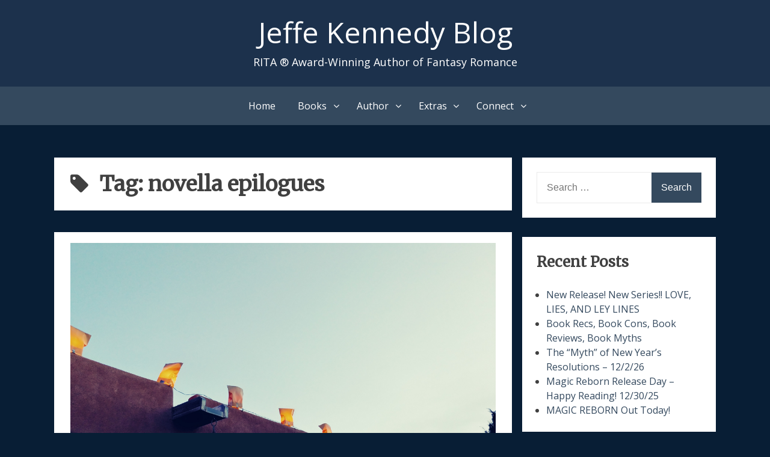

--- FILE ---
content_type: text/html; charset=UTF-8
request_url: https://blog.jeffekennedy.com/tag/novella-epilogues/
body_size: 10868
content:
<!DOCTYPE html>
<html lang="en-US">
<head>
<meta charset="UTF-8">
<meta name="viewport" content="width=device-width, initial-scale=1">
<link rel="profile" href="http://gmpg.org/xfn/11">
<link href="https://fonts.googleapis.com/css?family=Merriweather|Great+Vibes|Open+Sans|Alegreya|Alegreya+Sans" rel="stylesheet">
	
<title>novella epilogues &#8211; Jeffe Kennedy Blog</title>
<meta name='robots' content='max-image-preview:large' />
	<style>img:is([sizes="auto" i], [sizes^="auto," i]) { contain-intrinsic-size: 3000px 1500px }</style>
	<link rel="alternate" type="application/rss+xml" title="Jeffe Kennedy Blog &raquo; Feed" href="https://blog.jeffekennedy.com/feed/" />
<link rel="alternate" type="application/rss+xml" title="Jeffe Kennedy Blog &raquo; Comments Feed" href="https://blog.jeffekennedy.com/comments/feed/" />
<link rel="alternate" type="application/rss+xml" title="Jeffe Kennedy Blog &raquo; novella epilogues Tag Feed" href="https://blog.jeffekennedy.com/tag/novella-epilogues/feed/" />
<script type="text/javascript">
/* <![CDATA[ */
window._wpemojiSettings = {"baseUrl":"https:\/\/s.w.org\/images\/core\/emoji\/16.0.1\/72x72\/","ext":".png","svgUrl":"https:\/\/s.w.org\/images\/core\/emoji\/16.0.1\/svg\/","svgExt":".svg","source":{"concatemoji":"https:\/\/blog.jeffekennedy.com\/wp-includes\/js\/wp-emoji-release.min.js?ver=6.8.3"}};
/*! This file is auto-generated */
!function(s,n){var o,i,e;function c(e){try{var t={supportTests:e,timestamp:(new Date).valueOf()};sessionStorage.setItem(o,JSON.stringify(t))}catch(e){}}function p(e,t,n){e.clearRect(0,0,e.canvas.width,e.canvas.height),e.fillText(t,0,0);var t=new Uint32Array(e.getImageData(0,0,e.canvas.width,e.canvas.height).data),a=(e.clearRect(0,0,e.canvas.width,e.canvas.height),e.fillText(n,0,0),new Uint32Array(e.getImageData(0,0,e.canvas.width,e.canvas.height).data));return t.every(function(e,t){return e===a[t]})}function u(e,t){e.clearRect(0,0,e.canvas.width,e.canvas.height),e.fillText(t,0,0);for(var n=e.getImageData(16,16,1,1),a=0;a<n.data.length;a++)if(0!==n.data[a])return!1;return!0}function f(e,t,n,a){switch(t){case"flag":return n(e,"\ud83c\udff3\ufe0f\u200d\u26a7\ufe0f","\ud83c\udff3\ufe0f\u200b\u26a7\ufe0f")?!1:!n(e,"\ud83c\udde8\ud83c\uddf6","\ud83c\udde8\u200b\ud83c\uddf6")&&!n(e,"\ud83c\udff4\udb40\udc67\udb40\udc62\udb40\udc65\udb40\udc6e\udb40\udc67\udb40\udc7f","\ud83c\udff4\u200b\udb40\udc67\u200b\udb40\udc62\u200b\udb40\udc65\u200b\udb40\udc6e\u200b\udb40\udc67\u200b\udb40\udc7f");case"emoji":return!a(e,"\ud83e\udedf")}return!1}function g(e,t,n,a){var r="undefined"!=typeof WorkerGlobalScope&&self instanceof WorkerGlobalScope?new OffscreenCanvas(300,150):s.createElement("canvas"),o=r.getContext("2d",{willReadFrequently:!0}),i=(o.textBaseline="top",o.font="600 32px Arial",{});return e.forEach(function(e){i[e]=t(o,e,n,a)}),i}function t(e){var t=s.createElement("script");t.src=e,t.defer=!0,s.head.appendChild(t)}"undefined"!=typeof Promise&&(o="wpEmojiSettingsSupports",i=["flag","emoji"],n.supports={everything:!0,everythingExceptFlag:!0},e=new Promise(function(e){s.addEventListener("DOMContentLoaded",e,{once:!0})}),new Promise(function(t){var n=function(){try{var e=JSON.parse(sessionStorage.getItem(o));if("object"==typeof e&&"number"==typeof e.timestamp&&(new Date).valueOf()<e.timestamp+604800&&"object"==typeof e.supportTests)return e.supportTests}catch(e){}return null}();if(!n){if("undefined"!=typeof Worker&&"undefined"!=typeof OffscreenCanvas&&"undefined"!=typeof URL&&URL.createObjectURL&&"undefined"!=typeof Blob)try{var e="postMessage("+g.toString()+"("+[JSON.stringify(i),f.toString(),p.toString(),u.toString()].join(",")+"));",a=new Blob([e],{type:"text/javascript"}),r=new Worker(URL.createObjectURL(a),{name:"wpTestEmojiSupports"});return void(r.onmessage=function(e){c(n=e.data),r.terminate(),t(n)})}catch(e){}c(n=g(i,f,p,u))}t(n)}).then(function(e){for(var t in e)n.supports[t]=e[t],n.supports.everything=n.supports.everything&&n.supports[t],"flag"!==t&&(n.supports.everythingExceptFlag=n.supports.everythingExceptFlag&&n.supports[t]);n.supports.everythingExceptFlag=n.supports.everythingExceptFlag&&!n.supports.flag,n.DOMReady=!1,n.readyCallback=function(){n.DOMReady=!0}}).then(function(){return e}).then(function(){var e;n.supports.everything||(n.readyCallback(),(e=n.source||{}).concatemoji?t(e.concatemoji):e.wpemoji&&e.twemoji&&(t(e.twemoji),t(e.wpemoji)))}))}((window,document),window._wpemojiSettings);
/* ]]> */
</script>
<style id='wp-emoji-styles-inline-css' type='text/css'>

	img.wp-smiley, img.emoji {
		display: inline !important;
		border: none !important;
		box-shadow: none !important;
		height: 1em !important;
		width: 1em !important;
		margin: 0 0.07em !important;
		vertical-align: -0.1em !important;
		background: none !important;
		padding: 0 !important;
	}
</style>
<link rel='stylesheet' id='wp-block-library-css' href='https://blog.jeffekennedy.com/wp-includes/css/dist/block-library/style.min.css?ver=6.8.3' type='text/css' media='all' />
<style id='classic-theme-styles-inline-css' type='text/css'>
/*! This file is auto-generated */
.wp-block-button__link{color:#fff;background-color:#32373c;border-radius:9999px;box-shadow:none;text-decoration:none;padding:calc(.667em + 2px) calc(1.333em + 2px);font-size:1.125em}.wp-block-file__button{background:#32373c;color:#fff;text-decoration:none}
</style>
<style id='global-styles-inline-css' type='text/css'>
:root{--wp--preset--aspect-ratio--square: 1;--wp--preset--aspect-ratio--4-3: 4/3;--wp--preset--aspect-ratio--3-4: 3/4;--wp--preset--aspect-ratio--3-2: 3/2;--wp--preset--aspect-ratio--2-3: 2/3;--wp--preset--aspect-ratio--16-9: 16/9;--wp--preset--aspect-ratio--9-16: 9/16;--wp--preset--color--black: #000000;--wp--preset--color--cyan-bluish-gray: #abb8c3;--wp--preset--color--white: #ffffff;--wp--preset--color--pale-pink: #f78da7;--wp--preset--color--vivid-red: #cf2e2e;--wp--preset--color--luminous-vivid-orange: #ff6900;--wp--preset--color--luminous-vivid-amber: #fcb900;--wp--preset--color--light-green-cyan: #7bdcb5;--wp--preset--color--vivid-green-cyan: #00d084;--wp--preset--color--pale-cyan-blue: #8ed1fc;--wp--preset--color--vivid-cyan-blue: #0693e3;--wp--preset--color--vivid-purple: #9b51e0;--wp--preset--gradient--vivid-cyan-blue-to-vivid-purple: linear-gradient(135deg,rgba(6,147,227,1) 0%,rgb(155,81,224) 100%);--wp--preset--gradient--light-green-cyan-to-vivid-green-cyan: linear-gradient(135deg,rgb(122,220,180) 0%,rgb(0,208,130) 100%);--wp--preset--gradient--luminous-vivid-amber-to-luminous-vivid-orange: linear-gradient(135deg,rgba(252,185,0,1) 0%,rgba(255,105,0,1) 100%);--wp--preset--gradient--luminous-vivid-orange-to-vivid-red: linear-gradient(135deg,rgba(255,105,0,1) 0%,rgb(207,46,46) 100%);--wp--preset--gradient--very-light-gray-to-cyan-bluish-gray: linear-gradient(135deg,rgb(238,238,238) 0%,rgb(169,184,195) 100%);--wp--preset--gradient--cool-to-warm-spectrum: linear-gradient(135deg,rgb(74,234,220) 0%,rgb(151,120,209) 20%,rgb(207,42,186) 40%,rgb(238,44,130) 60%,rgb(251,105,98) 80%,rgb(254,248,76) 100%);--wp--preset--gradient--blush-light-purple: linear-gradient(135deg,rgb(255,206,236) 0%,rgb(152,150,240) 100%);--wp--preset--gradient--blush-bordeaux: linear-gradient(135deg,rgb(254,205,165) 0%,rgb(254,45,45) 50%,rgb(107,0,62) 100%);--wp--preset--gradient--luminous-dusk: linear-gradient(135deg,rgb(255,203,112) 0%,rgb(199,81,192) 50%,rgb(65,88,208) 100%);--wp--preset--gradient--pale-ocean: linear-gradient(135deg,rgb(255,245,203) 0%,rgb(182,227,212) 50%,rgb(51,167,181) 100%);--wp--preset--gradient--electric-grass: linear-gradient(135deg,rgb(202,248,128) 0%,rgb(113,206,126) 100%);--wp--preset--gradient--midnight: linear-gradient(135deg,rgb(2,3,129) 0%,rgb(40,116,252) 100%);--wp--preset--font-size--small: 13px;--wp--preset--font-size--medium: 20px;--wp--preset--font-size--large: 36px;--wp--preset--font-size--x-large: 42px;--wp--preset--spacing--20: 0.44rem;--wp--preset--spacing--30: 0.67rem;--wp--preset--spacing--40: 1rem;--wp--preset--spacing--50: 1.5rem;--wp--preset--spacing--60: 2.25rem;--wp--preset--spacing--70: 3.38rem;--wp--preset--spacing--80: 5.06rem;--wp--preset--shadow--natural: 6px 6px 9px rgba(0, 0, 0, 0.2);--wp--preset--shadow--deep: 12px 12px 50px rgba(0, 0, 0, 0.4);--wp--preset--shadow--sharp: 6px 6px 0px rgba(0, 0, 0, 0.2);--wp--preset--shadow--outlined: 6px 6px 0px -3px rgba(255, 255, 255, 1), 6px 6px rgba(0, 0, 0, 1);--wp--preset--shadow--crisp: 6px 6px 0px rgba(0, 0, 0, 1);}:where(.is-layout-flex){gap: 0.5em;}:where(.is-layout-grid){gap: 0.5em;}body .is-layout-flex{display: flex;}.is-layout-flex{flex-wrap: wrap;align-items: center;}.is-layout-flex > :is(*, div){margin: 0;}body .is-layout-grid{display: grid;}.is-layout-grid > :is(*, div){margin: 0;}:where(.wp-block-columns.is-layout-flex){gap: 2em;}:where(.wp-block-columns.is-layout-grid){gap: 2em;}:where(.wp-block-post-template.is-layout-flex){gap: 1.25em;}:where(.wp-block-post-template.is-layout-grid){gap: 1.25em;}.has-black-color{color: var(--wp--preset--color--black) !important;}.has-cyan-bluish-gray-color{color: var(--wp--preset--color--cyan-bluish-gray) !important;}.has-white-color{color: var(--wp--preset--color--white) !important;}.has-pale-pink-color{color: var(--wp--preset--color--pale-pink) !important;}.has-vivid-red-color{color: var(--wp--preset--color--vivid-red) !important;}.has-luminous-vivid-orange-color{color: var(--wp--preset--color--luminous-vivid-orange) !important;}.has-luminous-vivid-amber-color{color: var(--wp--preset--color--luminous-vivid-amber) !important;}.has-light-green-cyan-color{color: var(--wp--preset--color--light-green-cyan) !important;}.has-vivid-green-cyan-color{color: var(--wp--preset--color--vivid-green-cyan) !important;}.has-pale-cyan-blue-color{color: var(--wp--preset--color--pale-cyan-blue) !important;}.has-vivid-cyan-blue-color{color: var(--wp--preset--color--vivid-cyan-blue) !important;}.has-vivid-purple-color{color: var(--wp--preset--color--vivid-purple) !important;}.has-black-background-color{background-color: var(--wp--preset--color--black) !important;}.has-cyan-bluish-gray-background-color{background-color: var(--wp--preset--color--cyan-bluish-gray) !important;}.has-white-background-color{background-color: var(--wp--preset--color--white) !important;}.has-pale-pink-background-color{background-color: var(--wp--preset--color--pale-pink) !important;}.has-vivid-red-background-color{background-color: var(--wp--preset--color--vivid-red) !important;}.has-luminous-vivid-orange-background-color{background-color: var(--wp--preset--color--luminous-vivid-orange) !important;}.has-luminous-vivid-amber-background-color{background-color: var(--wp--preset--color--luminous-vivid-amber) !important;}.has-light-green-cyan-background-color{background-color: var(--wp--preset--color--light-green-cyan) !important;}.has-vivid-green-cyan-background-color{background-color: var(--wp--preset--color--vivid-green-cyan) !important;}.has-pale-cyan-blue-background-color{background-color: var(--wp--preset--color--pale-cyan-blue) !important;}.has-vivid-cyan-blue-background-color{background-color: var(--wp--preset--color--vivid-cyan-blue) !important;}.has-vivid-purple-background-color{background-color: var(--wp--preset--color--vivid-purple) !important;}.has-black-border-color{border-color: var(--wp--preset--color--black) !important;}.has-cyan-bluish-gray-border-color{border-color: var(--wp--preset--color--cyan-bluish-gray) !important;}.has-white-border-color{border-color: var(--wp--preset--color--white) !important;}.has-pale-pink-border-color{border-color: var(--wp--preset--color--pale-pink) !important;}.has-vivid-red-border-color{border-color: var(--wp--preset--color--vivid-red) !important;}.has-luminous-vivid-orange-border-color{border-color: var(--wp--preset--color--luminous-vivid-orange) !important;}.has-luminous-vivid-amber-border-color{border-color: var(--wp--preset--color--luminous-vivid-amber) !important;}.has-light-green-cyan-border-color{border-color: var(--wp--preset--color--light-green-cyan) !important;}.has-vivid-green-cyan-border-color{border-color: var(--wp--preset--color--vivid-green-cyan) !important;}.has-pale-cyan-blue-border-color{border-color: var(--wp--preset--color--pale-cyan-blue) !important;}.has-vivid-cyan-blue-border-color{border-color: var(--wp--preset--color--vivid-cyan-blue) !important;}.has-vivid-purple-border-color{border-color: var(--wp--preset--color--vivid-purple) !important;}.has-vivid-cyan-blue-to-vivid-purple-gradient-background{background: var(--wp--preset--gradient--vivid-cyan-blue-to-vivid-purple) !important;}.has-light-green-cyan-to-vivid-green-cyan-gradient-background{background: var(--wp--preset--gradient--light-green-cyan-to-vivid-green-cyan) !important;}.has-luminous-vivid-amber-to-luminous-vivid-orange-gradient-background{background: var(--wp--preset--gradient--luminous-vivid-amber-to-luminous-vivid-orange) !important;}.has-luminous-vivid-orange-to-vivid-red-gradient-background{background: var(--wp--preset--gradient--luminous-vivid-orange-to-vivid-red) !important;}.has-very-light-gray-to-cyan-bluish-gray-gradient-background{background: var(--wp--preset--gradient--very-light-gray-to-cyan-bluish-gray) !important;}.has-cool-to-warm-spectrum-gradient-background{background: var(--wp--preset--gradient--cool-to-warm-spectrum) !important;}.has-blush-light-purple-gradient-background{background: var(--wp--preset--gradient--blush-light-purple) !important;}.has-blush-bordeaux-gradient-background{background: var(--wp--preset--gradient--blush-bordeaux) !important;}.has-luminous-dusk-gradient-background{background: var(--wp--preset--gradient--luminous-dusk) !important;}.has-pale-ocean-gradient-background{background: var(--wp--preset--gradient--pale-ocean) !important;}.has-electric-grass-gradient-background{background: var(--wp--preset--gradient--electric-grass) !important;}.has-midnight-gradient-background{background: var(--wp--preset--gradient--midnight) !important;}.has-small-font-size{font-size: var(--wp--preset--font-size--small) !important;}.has-medium-font-size{font-size: var(--wp--preset--font-size--medium) !important;}.has-large-font-size{font-size: var(--wp--preset--font-size--large) !important;}.has-x-large-font-size{font-size: var(--wp--preset--font-size--x-large) !important;}
:where(.wp-block-post-template.is-layout-flex){gap: 1.25em;}:where(.wp-block-post-template.is-layout-grid){gap: 1.25em;}
:where(.wp-block-columns.is-layout-flex){gap: 2em;}:where(.wp-block-columns.is-layout-grid){gap: 2em;}
:root :where(.wp-block-pullquote){font-size: 1.5em;line-height: 1.6;}
</style>
<link rel='stylesheet' id='bhari-core-css-css' href='https://blog.jeffekennedy.com/wp-content/themes/bhari/assets/css/min/style.min.css?ver=6.8.3' type='text/css' media='all' />
<style id='bhari-core-css-inline-css' type='text/css'>
.error404 .site-content, .page .site-content, .error404 .custom-headers, .page .custom-headers {max-width: 1100px; }.archive .site-content, .search .site-content, .blog .site-content, .archive .custom-headers, .search .custom-headers, .blog .custom-headers {max-width: 1100px; }.single .site-content, .single .custom-headers {max-width: 1100px; }
</style>
<link rel='stylesheet' id='font-awesome-css' href='https://blog.jeffekennedy.com/wp-content/themes/bhari/assets/vendor/css/font-awesome.min.css?ver=6.8.3' type='text/css' media='all' />
<script type="text/javascript" src="https://blog.jeffekennedy.com/wp-includes/js/jquery/jquery.min.js?ver=3.7.1" id="jquery-core-js"></script>
<script type="text/javascript" src="https://blog.jeffekennedy.com/wp-includes/js/jquery/jquery-migrate.min.js?ver=3.4.1" id="jquery-migrate-js"></script>
<link rel="https://api.w.org/" href="https://blog.jeffekennedy.com/wp-json/" /><link rel="alternate" title="JSON" type="application/json" href="https://blog.jeffekennedy.com/wp-json/wp/v2/tags/7889" /><link rel="EditURI" type="application/rsd+xml" title="RSD" href="https://blog.jeffekennedy.com/xmlrpc.php?rsd" />
<meta name="generator" content="WordPress 6.8.3" />
<style type="text/css">.recentcomments a{display:inline !important;padding:0 !important;margin:0 !important;}</style>        <style type="text/css">
                .site-title a,
        .site-description {
         color: #1c314c;
        }
               </style>
        <style type="text/css" id="custom-background-css">
body.custom-background { background-color: #081e35; }
</style>
	<link rel="icon" href="https://blog.jeffekennedy.com/wp-content/uploads/2019/03/cropped-favicon-1-32x32.png" sizes="32x32" />
<link rel="icon" href="https://blog.jeffekennedy.com/wp-content/uploads/2019/03/cropped-favicon-1-192x192.png" sizes="192x192" />
<link rel="apple-touch-icon" href="https://blog.jeffekennedy.com/wp-content/uploads/2019/03/cropped-favicon-1-180x180.png" />
<meta name="msapplication-TileImage" content="https://blog.jeffekennedy.com/wp-content/uploads/2019/03/cropped-favicon-1-270x270.png" />
		<style type="text/css" id="wp-custom-css">
			body
{
	font-family: 'Open Sans', sans-serif;
}

#masthead
{
	background-color: #1C314C;
}

#masthead a, #masthead p
{
	color: white;
}

#masthead a:hover
{
	color: #758DAA;
}

#masthead h1
{
	font-family: 'Great Vibes', cursive;
}

h1,h2,h3,h4,h5,h6
{
    font-family: 'Merriweather', serif;
}		</style>
		</head>

<body class="archive tag tag-novella-epilogues tag-7889 custom-background wp-theme-bhari layout-content-sidebar group-blog hfeed">
<div id="page" class="site">
    <a class="skip-link screen-reader-text" href="#content">Skip to content</a>

        <header id="masthead" class="site-header" role="banner">
    
        <div class="site-branding">
                                        <p class="site-title"><a href="https://blog.jeffekennedy.com/" rel="home">Jeffe Kennedy Blog</a></p>
            
                                        <p class="site-description">RITA ® Award-Winning Author of Fantasy Romance </p>
                    </div><!-- .site-branding -->

        <nav id="site-navigation" class="main-navigation" role="navigation">
            <button class="menu-toggle" aria-controls="primary-menu" aria-expanded="false">
                                    <i class="fa fa-reorder" aria-hidden="true"></i>
                                Primary Menu            </button>
            <div class="menu-top-menu-container"><ul id="primary-menu" class="menu"><li id="menu-item-96859" class="menu-item menu-item-type-custom menu-item-object-custom menu-item-96859"><a href="https://www.jeffekennedy.com">Home</a></li>
<li id="menu-item-96827" class="menu-item menu-item-type-custom menu-item-object-custom menu-item-has-children menu-item-96827"><a href="#">Books</a>
<ul class="sub-menu">
	<li id="menu-item-96792" class="menu-item menu-item-type-custom menu-item-object-custom menu-item-96792"><a href="https://jeffekennedy.com/genres/all">By Genre</a></li>
	<li id="menu-item-96793" class="menu-item menu-item-type-custom menu-item-object-custom menu-item-96793"><a href="https://jeffekennedy.com/reading-order">Reading Order</a></li>
	<li id="menu-item-99156" class="menu-item menu-item-type-custom menu-item-object-custom menu-item-99156"><a href="https://jeffekennedy.com/series/bonds-of-magic">Bonds of Magic</a></li>
	<li id="menu-item-99155" class="menu-item menu-item-type-custom menu-item-object-custom menu-item-99155"><a href="https://jeffekennedy.com/series/heirs-of-magic">Heirs of Magic</a></li>
	<li id="menu-item-96794" class="menu-item menu-item-type-custom menu-item-object-custom menu-item-96794"><a href="https://jeffekennedy.com/series/sorcerous-moons">Sorcerous Moons</a></li>
	<li id="menu-item-96795" class="menu-item menu-item-type-custom menu-item-object-custom menu-item-96795"><a href="https://jeffekennedy.com/series/the-chronicles-of-dasnaria">The Chronicles of Dasnaria</a></li>
	<li id="menu-item-96796" class="menu-item menu-item-type-custom menu-item-object-custom menu-item-96796"><a href="https://jeffekennedy.com/series/missed-connections">Missed Connections</a></li>
	<li id="menu-item-96797" class="menu-item menu-item-type-custom menu-item-object-custom menu-item-96797"><a href="https://jeffekennedy.com/series/the-uncharted-realms">The Uncharted Realms</a></li>
	<li id="menu-item-96798" class="menu-item menu-item-type-custom menu-item-object-custom menu-item-96798"><a href="https://jeffekennedy.com/series/between-the-twelve-kingdoms-and-the-uncharted-realms">Between the Twelve Kingdoms and the Uncharted Realms</a></li>
	<li id="menu-item-96799" class="menu-item menu-item-type-custom menu-item-object-custom menu-item-96799"><a href="https://jeffekennedy.com/series/falling-under">Falling Under</a></li>
	<li id="menu-item-96800" class="menu-item menu-item-type-custom menu-item-object-custom menu-item-96800"><a href="https://jeffekennedy.com/series/covenant-of-thorns">Covenant of Thorns</a></li>
	<li id="menu-item-96801" class="menu-item menu-item-type-custom menu-item-object-custom menu-item-96801"><a href="https://jeffekennedy.com/series/facets-of-passion">Facets of Passion</a></li>
	<li id="menu-item-96802" class="menu-item menu-item-type-custom menu-item-object-custom menu-item-96802"><a href="https://jeffekennedy.com/series/master-of-the-opera-e-serial">Master of the Opera E-Serial</a></li>
	<li id="menu-item-96803" class="menu-item menu-item-type-custom menu-item-object-custom menu-item-96803"><a href="https://jeffekennedy.com/series/blood-currency">Blood Currency</a></li>
	<li id="menu-item-96804" class="menu-item menu-item-type-custom menu-item-object-custom menu-item-96804"><a href="https://jeffekennedy.com/series/petals-and-thorns">Petals and Thorns</a></li>
	<li id="menu-item-96805" class="menu-item menu-item-type-custom menu-item-object-custom menu-item-96805"><a href="https://jeffekennedy.com/series/forgotten-empires">Forgotten Empires</a></li>
	<li id="menu-item-96806" class="menu-item menu-item-type-custom menu-item-object-custom menu-item-96806"><a href="https://jeffekennedy.com/series/other-works">Other Works</a></li>
	<li id="menu-item-96807" class="menu-item menu-item-type-custom menu-item-object-custom menu-item-96807"><a href="https://jeffekennedy.com/series/the-twelve-kingdoms">The Twelve Kingdoms</a></li>
</ul>
</li>
<li id="menu-item-96828" class="menu-item menu-item-type-custom menu-item-object-custom menu-item-has-children menu-item-96828"><a href="#">Author</a>
<ul class="sub-menu">
	<li id="menu-item-96808" class="menu-item menu-item-type-custom menu-item-object-custom menu-item-96808"><a href="https://jeffekennedy.com/workshops">Workshops</a></li>
	<li id="menu-item-96809" class="menu-item menu-item-type-custom menu-item-object-custom menu-item-96809"><a href="https://jeffekennedy.com/appearances">In Person Appearances</a></li>
	<li id="menu-item-96810" class="menu-item menu-item-type-custom menu-item-object-custom menu-item-96810"><a href="https://jeffekennedy.com/bio">Biography</a></li>
	<li id="menu-item-96811" class="menu-item menu-item-type-custom menu-item-object-custom menu-item-96811"><a href="https://jeffekennedy.com/virtual-appearances">Virtual Appearances</a></li>
</ul>
</li>
<li id="menu-item-96829" class="menu-item menu-item-type-custom menu-item-object-custom menu-item-has-children menu-item-96829"><a href="#">Extras</a>
<ul class="sub-menu">
	<li id="menu-item-96812" class="menu-item menu-item-type-custom menu-item-object-custom menu-item-96812"><a href="https://jeffekennedy.com/Santa-Fe-Webcam">Life in Santa Fe</a></li>
	<li id="menu-item-96813" class="menu-item menu-item-type-custom menu-item-object-custom menu-item-96813"><a href="https://jeffekennedy.com/faq">FAQs</a></li>
	<li id="menu-item-96814" class="menu-item menu-item-type-custom menu-item-object-custom menu-item-96814"><a href="https://jeffekennedy.com/kingdoms-and-realms-gallery">A Gallery for Twelve Kingdoms and Uncharted Realms</a></li>
	<li id="menu-item-96815" class="menu-item menu-item-type-custom menu-item-object-custom menu-item-96815"><a href="https://jeffekennedy.com/Blogs">Blogs I Follow and Recommend</a></li>
	<li id="menu-item-96816" class="menu-item menu-item-type-custom menu-item-object-custom menu-item-96816"><a href="https://jeffekennedy.com/Conferences">Fun Photos from Conferences and Around the World</a></li>
</ul>
</li>
<li id="menu-item-96830" class="menu-item menu-item-type-custom menu-item-object-custom menu-item-has-children menu-item-96830"><a href="#">Connect</a>
<ul class="sub-menu">
	<li id="menu-item-96817" class="menu-item menu-item-type-custom menu-item-object-custom menu-item-96817"><a href="https://twitter.com/jeffekennedy">Twitter</a></li>
	<li id="menu-item-96818" class="menu-item menu-item-type-custom menu-item-object-custom menu-item-96818"><a href="https://sffseven.blogspot.com/">SFF Seven</a></li>
	<li id="menu-item-96819" class="menu-item menu-item-type-custom menu-item-object-custom menu-item-96819"><a href="https://ffprwa.com/">FF&#038;P</a></li>
	<li id="menu-item-96820" class="menu-item menu-item-type-custom menu-item-object-custom menu-item-96820"><a href="https://herebemagic.blogspot.com/">Here Be Magic</a></li>
	<li id="menu-item-96821" class="menu-item menu-item-type-custom menu-item-object-custom menu-item-96821"><a href="https://jeffekennedy.com/Contact">Email</a></li>
	<li id="menu-item-96822" class="menu-item menu-item-type-custom menu-item-object-custom menu-item-96822"><a href="https://www.goodreads.com/author/show/1014374.Jeffe_Kennedy">Goodreads</a></li>
	<li id="menu-item-96823" class="menu-item menu-item-type-custom menu-item-object-custom menu-item-96823"><a href="https://www.facebook.com/Author.Jeffe.Kennedy/">Facebook</a></li>
	<li id="menu-item-96824" class="menu-item menu-item-type-custom menu-item-object-custom menu-item-96824"><a href="https://itunes.apple.com/us/artist/jeffe-kennedy/id470933194?mt=11&#038;ign-mpt=uo%3D4">iTunes</a></li>
	<li id="menu-item-96825" class="menu-item menu-item-type-custom menu-item-object-custom menu-item-96825"><a href="https://www.amazon.com/Jeffe-Kennedy/e/B001KIASYE?ref=sr_ntt_srch_lnk_1&#038;qid=1553183743&#038;sr=8-1">Amazon</a></li>
</ul>
</li>
</ul></div>        </nav><!-- #site-navigation -->

        </header><!-- #masthead -->

    
    
        <div id="content" class="site-content">
    
    <div id="primary" class="content-area">
        <main id="main" class="site-main" role="main">

            
                
                    <header class="page-header">
                        <h1 class="page-title"> <i class="fa fa-tag" aria-hidden="true"></i>Tag: <span>novella epilogues</span></h1>                                            </header><!-- .page-header -->

                
                
                
<article id="post-96425" class="post-96425 post type-post status-publish format-standard has-post-thumbnail hentry category-blog category-podcast tag-burlesque tag-endings tag-first-cup-of-coffee tag-lady-gaga tag-novella-epilogues tag-podcast tag-seasons-of-sorcery tag-sorcerous-moons tag-taylor-swift tag-the-mark-of-the-tala">

        <header class="entry-header">
            
                        <div class="entry-thumbnail">
                    <img width="4656" height="3492" src="https://blog.jeffekennedy.com/wp-content/uploads/2018/12/2018-12-11-06.56.05.jpg" class="attachment-post-thumbnail size-post-thumbnail wp-post-image" alt="" decoding="async" fetchpriority="high" srcset="https://blog.jeffekennedy.com/wp-content/uploads/2018/12/2018-12-11-06.56.05.jpg 4656w, https://blog.jeffekennedy.com/wp-content/uploads/2018/12/2018-12-11-06.56.05-300x225.jpg 300w, https://blog.jeffekennedy.com/wp-content/uploads/2018/12/2018-12-11-06.56.05-768x576.jpg 768w, https://blog.jeffekennedy.com/wp-content/uploads/2018/12/2018-12-11-06.56.05-1024x768.jpg 1024w, https://blog.jeffekennedy.com/wp-content/uploads/2018/12/2018-12-11-06.56.05-125x94.jpg 125w, https://blog.jeffekennedy.com/wp-content/uploads/2018/12/2018-12-11-06.56.05-100x75.jpg 100w, https://blog.jeffekennedy.com/wp-content/uploads/2018/12/2018-12-11-06.56.05-200x150.jpg 200w, https://blog.jeffekennedy.com/wp-content/uploads/2018/12/2018-12-11-06.56.05-640x480.jpg 640w, https://blog.jeffekennedy.com/wp-content/uploads/2018/12/2018-12-11-06.56.05-600x450.jpg 600w" sizes="(max-width: 4656px) 100vw, 4656px" />                    </div><!-- .entry-thumbnail -->    
                    <h2 class="entry-title"><a href="https://blog.jeffekennedy.com/2018/12/11/first-cup-of-coffee-december-11-2018/" rel="bookmark">First Cup of Coffee &#8211; December 11, 2018</a></h2><div class="entry-meta"><span class="meta-author"><img alt='' src='https://secure.gravatar.com/avatar/2a1f0b491794ebc70e4b458e360faa5d22746eae8fad2c8ee8385a77b4d1c205?s=20&#038;d=mm&#038;r=g' srcset='https://secure.gravatar.com/avatar/2a1f0b491794ebc70e4b458e360faa5d22746eae8fad2c8ee8385a77b4d1c205?s=40&#038;d=mm&#038;r=g 2x' class='avatar avatar-20 photo' height='20' width='20' decoding='async'/><span class="byline"><span class="author vcard"><a class="url fn n" href="https://blog.jeffekennedy.com/author/jken/">Jeffe Kennedy</a></span> </span></span><span class="sep">/</span><span class="meta-date"><i class="fa fa-calendar" aria-hidden="true"></i> <span class="posted-on"><a href="https://blog.jeffekennedy.com/2018/12/11/first-cup-of-coffee-december-11-2018/" rel="bookmark"><time class="entry-date published" datetime="2018-12-11T15:35:25+00:00">December 11, 2018</time><time class="updated" datetime="2018-12-11T15:41:13+00:00">December 11, 2018</time></a> </span></span><span class="sep">/</span><span class="meta-category"><i class="fa fa-folder" aria-hidden="true"></i> <span class="cat-links"> <a href="https://blog.jeffekennedy.com/category/blog/" rel="category tag">Blog</a>, <a href="https://blog.jeffekennedy.com/category/blog/podcast/" rel="category tag">Podcast</a> </span></span></div><!-- .entry-meta -->
        </header><!-- .entry-header -->
    
        <div class="entry-content">
    
    <p><img decoding="async" src="https://www.blog.jeffekennedy.com/wp-content/uploads/2018/12/2018-12-11-06.56.05-300x225.jpg" alt="" width="300" height="225" class="aligncenter size-medium wp-image-96426" srcset="https://blog.jeffekennedy.com/wp-content/uploads/2018/12/2018-12-11-06.56.05-300x225.jpg 300w, https://blog.jeffekennedy.com/wp-content/uploads/2018/12/2018-12-11-06.56.05-768x576.jpg 768w, https://blog.jeffekennedy.com/wp-content/uploads/2018/12/2018-12-11-06.56.05-1024x768.jpg 1024w, https://blog.jeffekennedy.com/wp-content/uploads/2018/12/2018-12-11-06.56.05-125x94.jpg 125w, https://blog.jeffekennedy.com/wp-content/uploads/2018/12/2018-12-11-06.56.05-100x75.jpg 100w, https://blog.jeffekennedy.com/wp-content/uploads/2018/12/2018-12-11-06.56.05-200x150.jpg 200w, https://blog.jeffekennedy.com/wp-content/uploads/2018/12/2018-12-11-06.56.05-640x480.jpg 640w, https://blog.jeffekennedy.com/wp-content/uploads/2018/12/2018-12-11-06.56.05-600x450.jpg 600w" sizes="(max-width: 300px) 100vw, 300px" /><script type='text/javascript' charset='utf-8' src='https://www.buzzsprout.com/189674.js?player=small&#038;tags=December%2011%202018'></script></p>

        </div><!-- .entry-content -->
    
        <footer class="entry-footer">
    
    <span class="comments-link"> <i class="fa fa-comments" aria-hidden="true"></i> <a href="https://blog.jeffekennedy.com/2018/12/11/first-cup-of-coffee-december-11-2018/#comments">8 Comments<span class="screen-reader-text"> on First Cup of Coffee &#8211; December 11, 2018</span></a></span><span class="sep">/</span><span class="meta-tag"><i class="fa fa-tags" aria-hidden="true"></i> <span class="tags-links"> <a href="https://blog.jeffekennedy.com/tag/burlesque/" rel="tag">Burlesque</a>, <a href="https://blog.jeffekennedy.com/tag/endings/" rel="tag">endings</a>, <a href="https://blog.jeffekennedy.com/tag/first-cup-of-coffee/" rel="tag">First Cup of Coffee</a>, <a href="https://blog.jeffekennedy.com/tag/lady-gaga/" rel="tag">Lady GaGa</a>, <a href="https://blog.jeffekennedy.com/tag/novella-epilogues/" rel="tag">novella epilogues</a>, <a href="https://blog.jeffekennedy.com/tag/podcast/" rel="tag">podcast</a>, <a href="https://blog.jeffekennedy.com/tag/seasons-of-sorcery/" rel="tag">Seasons of Sorcery</a>, <a href="https://blog.jeffekennedy.com/tag/sorcerous-moons/" rel="tag">Sorcerous Moons</a>, <a href="https://blog.jeffekennedy.com/tag/taylor-swift/" rel="tag">Taylor Swift</a>, <a href="https://blog.jeffekennedy.com/tag/the-mark-of-the-tala/" rel="tag">The Mark of the Tala</a> </span></span>
        </footer><!-- .entry-footer -->
    
</article><!-- #post-## -->

                
                
                
                
            
        </main><!-- #main -->
    </div><!-- #primary -->


<aside id="secondary-right" class="widget-area" role="complementary">
    <section id="search-2" class="widget widget_search"><form role="search" method="get" class="search-form" action="https://blog.jeffekennedy.com/">
				<label>
					<span class="screen-reader-text">Search for:</span>
					<input type="search" class="search-field" placeholder="Search &hellip;" value="" name="s" />
				</label>
				<input type="submit" class="search-submit" value="Search" />
			</form></section>
		<section id="recent-posts-2" class="widget widget_recent_entries">
		<h2 class="widget-title">Recent Posts</h2>
		<ul>
											<li>
					<a href="https://blog.jeffekennedy.com/2026/01/16/new-release-new-series-love-lies-and-ley-lines/">New Release! New Series!! LOVE, LIES, AND LEY LINES</a>
									</li>
											<li>
					<a href="https://blog.jeffekennedy.com/2026/01/06/book-recs-book-cons-book-reviews-book-myths/">Book Recs, Book Cons, Book Reviews, Book Myths</a>
									</li>
											<li>
					<a href="https://blog.jeffekennedy.com/2026/01/02/the-myth-of-new-years-resolutions-12-2-26/">The &#8220;Myth&#8221; of New Year&#8217;s Resolutions &#8211; 12/2/26</a>
									</li>
											<li>
					<a href="https://blog.jeffekennedy.com/2025/12/30/magic-reborn-release-day-happy-reading-12-30-25/">Magic Reborn Release Day &#8211; Happy Reading! 12/30/25</a>
									</li>
											<li>
					<a href="https://blog.jeffekennedy.com/2025/12/30/magic-reborn-out-today/">MAGIC REBORN Out Today!</a>
									</li>
					</ul>

		</section><section id="recent-comments-2" class="widget widget_recent_comments"><h2 class="widget-title">Recent Comments</h2><ul id="recentcomments"><li class="recentcomments"><span class="comment-author-link">Jeffe Kennedy</span> on <a href="https://blog.jeffekennedy.com/2025/08/08/first-cup-of-coffee-august-8-2025/#comment-660865">First Cup of Coffee – August 8, 2025</a></li><li class="recentcomments"><span class="comment-author-link">The Kev</span> on <a href="https://blog.jeffekennedy.com/2025/08/08/first-cup-of-coffee-august-8-2025/#comment-660864">First Cup of Coffee – August 8, 2025</a></li><li class="recentcomments"><span class="comment-author-link">Jeffe Kennedy</span> on <a href="https://blog.jeffekennedy.com/2025/08/05/first-cup-of-coffee-august-5-2025/#comment-660863">First Cup of Coffee – August 5, 2025</a></li><li class="recentcomments"><span class="comment-author-link">Nicole Luiken</span> on <a href="https://blog.jeffekennedy.com/2025/08/05/first-cup-of-coffee-august-5-2025/#comment-660862">First Cup of Coffee – August 5, 2025</a></li><li class="recentcomments"><span class="comment-author-link">Jeffe Kennedy</span> on <a href="https://blog.jeffekennedy.com/2025/07/08/first-cup-of-coffee-july-8-2025/#comment-660860">First Cup of Coffee – July 8, 2025</a></li></ul></section><section id="archives-2" class="widget widget_archive"><h2 class="widget-title">Archives</h2>
			<ul>
					<li><a href='https://blog.jeffekennedy.com/2026/01/'>January 2026</a></li>
	<li><a href='https://blog.jeffekennedy.com/2025/12/'>December 2025</a></li>
	<li><a href='https://blog.jeffekennedy.com/2025/11/'>November 2025</a></li>
	<li><a href='https://blog.jeffekennedy.com/2025/10/'>October 2025</a></li>
	<li><a href='https://blog.jeffekennedy.com/2025/09/'>September 2025</a></li>
	<li><a href='https://blog.jeffekennedy.com/2025/08/'>August 2025</a></li>
	<li><a href='https://blog.jeffekennedy.com/2025/07/'>July 2025</a></li>
	<li><a href='https://blog.jeffekennedy.com/2025/06/'>June 2025</a></li>
	<li><a href='https://blog.jeffekennedy.com/2025/05/'>May 2025</a></li>
	<li><a href='https://blog.jeffekennedy.com/2025/04/'>April 2025</a></li>
	<li><a href='https://blog.jeffekennedy.com/2025/03/'>March 2025</a></li>
	<li><a href='https://blog.jeffekennedy.com/2025/02/'>February 2025</a></li>
	<li><a href='https://blog.jeffekennedy.com/2025/01/'>January 2025</a></li>
	<li><a href='https://blog.jeffekennedy.com/2024/12/'>December 2024</a></li>
	<li><a href='https://blog.jeffekennedy.com/2024/11/'>November 2024</a></li>
	<li><a href='https://blog.jeffekennedy.com/2024/10/'>October 2024</a></li>
	<li><a href='https://blog.jeffekennedy.com/2024/09/'>September 2024</a></li>
	<li><a href='https://blog.jeffekennedy.com/2024/08/'>August 2024</a></li>
	<li><a href='https://blog.jeffekennedy.com/2024/07/'>July 2024</a></li>
	<li><a href='https://blog.jeffekennedy.com/2024/06/'>June 2024</a></li>
	<li><a href='https://blog.jeffekennedy.com/2024/05/'>May 2024</a></li>
	<li><a href='https://blog.jeffekennedy.com/2024/04/'>April 2024</a></li>
	<li><a href='https://blog.jeffekennedy.com/2024/03/'>March 2024</a></li>
	<li><a href='https://blog.jeffekennedy.com/2024/02/'>February 2024</a></li>
	<li><a href='https://blog.jeffekennedy.com/2024/01/'>January 2024</a></li>
	<li><a href='https://blog.jeffekennedy.com/2023/12/'>December 2023</a></li>
	<li><a href='https://blog.jeffekennedy.com/2023/11/'>November 2023</a></li>
	<li><a href='https://blog.jeffekennedy.com/2023/10/'>October 2023</a></li>
	<li><a href='https://blog.jeffekennedy.com/2023/09/'>September 2023</a></li>
	<li><a href='https://blog.jeffekennedy.com/2023/08/'>August 2023</a></li>
	<li><a href='https://blog.jeffekennedy.com/2023/07/'>July 2023</a></li>
	<li><a href='https://blog.jeffekennedy.com/2023/06/'>June 2023</a></li>
	<li><a href='https://blog.jeffekennedy.com/2023/05/'>May 2023</a></li>
	<li><a href='https://blog.jeffekennedy.com/2023/04/'>April 2023</a></li>
	<li><a href='https://blog.jeffekennedy.com/2023/03/'>March 2023</a></li>
	<li><a href='https://blog.jeffekennedy.com/2023/02/'>February 2023</a></li>
	<li><a href='https://blog.jeffekennedy.com/2023/01/'>January 2023</a></li>
	<li><a href='https://blog.jeffekennedy.com/2022/12/'>December 2022</a></li>
	<li><a href='https://blog.jeffekennedy.com/2022/11/'>November 2022</a></li>
	<li><a href='https://blog.jeffekennedy.com/2022/10/'>October 2022</a></li>
	<li><a href='https://blog.jeffekennedy.com/2022/09/'>September 2022</a></li>
	<li><a href='https://blog.jeffekennedy.com/2022/08/'>August 2022</a></li>
	<li><a href='https://blog.jeffekennedy.com/2022/07/'>July 2022</a></li>
	<li><a href='https://blog.jeffekennedy.com/2022/06/'>June 2022</a></li>
	<li><a href='https://blog.jeffekennedy.com/2022/05/'>May 2022</a></li>
	<li><a href='https://blog.jeffekennedy.com/2022/04/'>April 2022</a></li>
	<li><a href='https://blog.jeffekennedy.com/2022/03/'>March 2022</a></li>
	<li><a href='https://blog.jeffekennedy.com/2022/02/'>February 2022</a></li>
	<li><a href='https://blog.jeffekennedy.com/2022/01/'>January 2022</a></li>
	<li><a href='https://blog.jeffekennedy.com/2021/12/'>December 2021</a></li>
	<li><a href='https://blog.jeffekennedy.com/2021/11/'>November 2021</a></li>
	<li><a href='https://blog.jeffekennedy.com/2021/10/'>October 2021</a></li>
	<li><a href='https://blog.jeffekennedy.com/2021/09/'>September 2021</a></li>
	<li><a href='https://blog.jeffekennedy.com/2021/08/'>August 2021</a></li>
	<li><a href='https://blog.jeffekennedy.com/2021/07/'>July 2021</a></li>
	<li><a href='https://blog.jeffekennedy.com/2021/06/'>June 2021</a></li>
	<li><a href='https://blog.jeffekennedy.com/2021/05/'>May 2021</a></li>
	<li><a href='https://blog.jeffekennedy.com/2021/04/'>April 2021</a></li>
	<li><a href='https://blog.jeffekennedy.com/2021/03/'>March 2021</a></li>
	<li><a href='https://blog.jeffekennedy.com/2021/02/'>February 2021</a></li>
	<li><a href='https://blog.jeffekennedy.com/2021/01/'>January 2021</a></li>
	<li><a href='https://blog.jeffekennedy.com/2020/12/'>December 2020</a></li>
	<li><a href='https://blog.jeffekennedy.com/2020/11/'>November 2020</a></li>
	<li><a href='https://blog.jeffekennedy.com/2020/10/'>October 2020</a></li>
	<li><a href='https://blog.jeffekennedy.com/2020/09/'>September 2020</a></li>
	<li><a href='https://blog.jeffekennedy.com/2020/08/'>August 2020</a></li>
	<li><a href='https://blog.jeffekennedy.com/2020/07/'>July 2020</a></li>
	<li><a href='https://blog.jeffekennedy.com/2020/06/'>June 2020</a></li>
	<li><a href='https://blog.jeffekennedy.com/2020/05/'>May 2020</a></li>
	<li><a href='https://blog.jeffekennedy.com/2020/04/'>April 2020</a></li>
	<li><a href='https://blog.jeffekennedy.com/2020/03/'>March 2020</a></li>
	<li><a href='https://blog.jeffekennedy.com/2020/02/'>February 2020</a></li>
	<li><a href='https://blog.jeffekennedy.com/2020/01/'>January 2020</a></li>
	<li><a href='https://blog.jeffekennedy.com/2019/12/'>December 2019</a></li>
	<li><a href='https://blog.jeffekennedy.com/2019/11/'>November 2019</a></li>
	<li><a href='https://blog.jeffekennedy.com/2019/10/'>October 2019</a></li>
	<li><a href='https://blog.jeffekennedy.com/2019/09/'>September 2019</a></li>
	<li><a href='https://blog.jeffekennedy.com/2019/08/'>August 2019</a></li>
	<li><a href='https://blog.jeffekennedy.com/2019/07/'>July 2019</a></li>
	<li><a href='https://blog.jeffekennedy.com/2019/06/'>June 2019</a></li>
	<li><a href='https://blog.jeffekennedy.com/2019/05/'>May 2019</a></li>
	<li><a href='https://blog.jeffekennedy.com/2019/04/'>April 2019</a></li>
	<li><a href='https://blog.jeffekennedy.com/2019/03/'>March 2019</a></li>
	<li><a href='https://blog.jeffekennedy.com/2019/02/'>February 2019</a></li>
	<li><a href='https://blog.jeffekennedy.com/2019/01/'>January 2019</a></li>
	<li><a href='https://blog.jeffekennedy.com/2018/12/'>December 2018</a></li>
	<li><a href='https://blog.jeffekennedy.com/2018/11/'>November 2018</a></li>
	<li><a href='https://blog.jeffekennedy.com/2018/10/'>October 2018</a></li>
	<li><a href='https://blog.jeffekennedy.com/2018/09/'>September 2018</a></li>
	<li><a href='https://blog.jeffekennedy.com/2018/08/'>August 2018</a></li>
	<li><a href='https://blog.jeffekennedy.com/2018/07/'>July 2018</a></li>
	<li><a href='https://blog.jeffekennedy.com/2018/06/'>June 2018</a></li>
	<li><a href='https://blog.jeffekennedy.com/2018/05/'>May 2018</a></li>
	<li><a href='https://blog.jeffekennedy.com/2018/04/'>April 2018</a></li>
	<li><a href='https://blog.jeffekennedy.com/2018/03/'>March 2018</a></li>
	<li><a href='https://blog.jeffekennedy.com/2018/02/'>February 2018</a></li>
	<li><a href='https://blog.jeffekennedy.com/2018/01/'>January 2018</a></li>
	<li><a href='https://blog.jeffekennedy.com/2017/12/'>December 2017</a></li>
	<li><a href='https://blog.jeffekennedy.com/2017/11/'>November 2017</a></li>
	<li><a href='https://blog.jeffekennedy.com/2017/10/'>October 2017</a></li>
	<li><a href='https://blog.jeffekennedy.com/2017/09/'>September 2017</a></li>
	<li><a href='https://blog.jeffekennedy.com/2017/08/'>August 2017</a></li>
	<li><a href='https://blog.jeffekennedy.com/2017/07/'>July 2017</a></li>
	<li><a href='https://blog.jeffekennedy.com/2017/06/'>June 2017</a></li>
	<li><a href='https://blog.jeffekennedy.com/2017/05/'>May 2017</a></li>
	<li><a href='https://blog.jeffekennedy.com/2017/04/'>April 2017</a></li>
	<li><a href='https://blog.jeffekennedy.com/2017/03/'>March 2017</a></li>
	<li><a href='https://blog.jeffekennedy.com/2017/02/'>February 2017</a></li>
	<li><a href='https://blog.jeffekennedy.com/2017/01/'>January 2017</a></li>
	<li><a href='https://blog.jeffekennedy.com/2016/12/'>December 2016</a></li>
	<li><a href='https://blog.jeffekennedy.com/2016/11/'>November 2016</a></li>
	<li><a href='https://blog.jeffekennedy.com/2016/10/'>October 2016</a></li>
	<li><a href='https://blog.jeffekennedy.com/2016/09/'>September 2016</a></li>
	<li><a href='https://blog.jeffekennedy.com/2016/08/'>August 2016</a></li>
	<li><a href='https://blog.jeffekennedy.com/2016/07/'>July 2016</a></li>
	<li><a href='https://blog.jeffekennedy.com/2016/06/'>June 2016</a></li>
	<li><a href='https://blog.jeffekennedy.com/2016/05/'>May 2016</a></li>
	<li><a href='https://blog.jeffekennedy.com/2016/04/'>April 2016</a></li>
	<li><a href='https://blog.jeffekennedy.com/2016/03/'>March 2016</a></li>
	<li><a href='https://blog.jeffekennedy.com/2016/02/'>February 2016</a></li>
	<li><a href='https://blog.jeffekennedy.com/2016/01/'>January 2016</a></li>
	<li><a href='https://blog.jeffekennedy.com/2015/12/'>December 2015</a></li>
	<li><a href='https://blog.jeffekennedy.com/2015/11/'>November 2015</a></li>
	<li><a href='https://blog.jeffekennedy.com/2015/10/'>October 2015</a></li>
	<li><a href='https://blog.jeffekennedy.com/2015/09/'>September 2015</a></li>
	<li><a href='https://blog.jeffekennedy.com/2015/08/'>August 2015</a></li>
	<li><a href='https://blog.jeffekennedy.com/2015/07/'>July 2015</a></li>
	<li><a href='https://blog.jeffekennedy.com/2015/06/'>June 2015</a></li>
	<li><a href='https://blog.jeffekennedy.com/2015/05/'>May 2015</a></li>
	<li><a href='https://blog.jeffekennedy.com/2015/04/'>April 2015</a></li>
	<li><a href='https://blog.jeffekennedy.com/2015/03/'>March 2015</a></li>
	<li><a href='https://blog.jeffekennedy.com/2015/02/'>February 2015</a></li>
	<li><a href='https://blog.jeffekennedy.com/2015/01/'>January 2015</a></li>
	<li><a href='https://blog.jeffekennedy.com/2014/12/'>December 2014</a></li>
	<li><a href='https://blog.jeffekennedy.com/2014/11/'>November 2014</a></li>
	<li><a href='https://blog.jeffekennedy.com/2014/10/'>October 2014</a></li>
	<li><a href='https://blog.jeffekennedy.com/2014/09/'>September 2014</a></li>
	<li><a href='https://blog.jeffekennedy.com/2014/08/'>August 2014</a></li>
	<li><a href='https://blog.jeffekennedy.com/2014/07/'>July 2014</a></li>
	<li><a href='https://blog.jeffekennedy.com/2014/06/'>June 2014</a></li>
	<li><a href='https://blog.jeffekennedy.com/2014/05/'>May 2014</a></li>
	<li><a href='https://blog.jeffekennedy.com/2014/04/'>April 2014</a></li>
	<li><a href='https://blog.jeffekennedy.com/2014/03/'>March 2014</a></li>
	<li><a href='https://blog.jeffekennedy.com/2014/02/'>February 2014</a></li>
	<li><a href='https://blog.jeffekennedy.com/2014/01/'>January 2014</a></li>
	<li><a href='https://blog.jeffekennedy.com/2013/12/'>December 2013</a></li>
	<li><a href='https://blog.jeffekennedy.com/2013/11/'>November 2013</a></li>
	<li><a href='https://blog.jeffekennedy.com/2013/10/'>October 2013</a></li>
	<li><a href='https://blog.jeffekennedy.com/2013/09/'>September 2013</a></li>
	<li><a href='https://blog.jeffekennedy.com/2013/08/'>August 2013</a></li>
	<li><a href='https://blog.jeffekennedy.com/2013/07/'>July 2013</a></li>
	<li><a href='https://blog.jeffekennedy.com/2013/06/'>June 2013</a></li>
	<li><a href='https://blog.jeffekennedy.com/2013/05/'>May 2013</a></li>
	<li><a href='https://blog.jeffekennedy.com/2013/04/'>April 2013</a></li>
	<li><a href='https://blog.jeffekennedy.com/2013/03/'>March 2013</a></li>
	<li><a href='https://blog.jeffekennedy.com/2013/02/'>February 2013</a></li>
	<li><a href='https://blog.jeffekennedy.com/2013/01/'>January 2013</a></li>
	<li><a href='https://blog.jeffekennedy.com/2012/12/'>December 2012</a></li>
	<li><a href='https://blog.jeffekennedy.com/2012/11/'>November 2012</a></li>
	<li><a href='https://blog.jeffekennedy.com/2012/10/'>October 2012</a></li>
	<li><a href='https://blog.jeffekennedy.com/2012/09/'>September 2012</a></li>
	<li><a href='https://blog.jeffekennedy.com/2012/08/'>August 2012</a></li>
	<li><a href='https://blog.jeffekennedy.com/2012/07/'>July 2012</a></li>
	<li><a href='https://blog.jeffekennedy.com/2012/06/'>June 2012</a></li>
	<li><a href='https://blog.jeffekennedy.com/2012/05/'>May 2012</a></li>
	<li><a href='https://blog.jeffekennedy.com/2012/04/'>April 2012</a></li>
	<li><a href='https://blog.jeffekennedy.com/2012/03/'>March 2012</a></li>
	<li><a href='https://blog.jeffekennedy.com/2012/02/'>February 2012</a></li>
	<li><a href='https://blog.jeffekennedy.com/2012/01/'>January 2012</a></li>
	<li><a href='https://blog.jeffekennedy.com/2011/12/'>December 2011</a></li>
	<li><a href='https://blog.jeffekennedy.com/2011/11/'>November 2011</a></li>
	<li><a href='https://blog.jeffekennedy.com/2011/10/'>October 2011</a></li>
	<li><a href='https://blog.jeffekennedy.com/2011/09/'>September 2011</a></li>
	<li><a href='https://blog.jeffekennedy.com/2011/08/'>August 2011</a></li>
	<li><a href='https://blog.jeffekennedy.com/2011/07/'>July 2011</a></li>
	<li><a href='https://blog.jeffekennedy.com/2011/06/'>June 2011</a></li>
	<li><a href='https://blog.jeffekennedy.com/2011/05/'>May 2011</a></li>
	<li><a href='https://blog.jeffekennedy.com/2011/04/'>April 2011</a></li>
	<li><a href='https://blog.jeffekennedy.com/2011/03/'>March 2011</a></li>
	<li><a href='https://blog.jeffekennedy.com/2011/02/'>February 2011</a></li>
	<li><a href='https://blog.jeffekennedy.com/2011/01/'>January 2011</a></li>
	<li><a href='https://blog.jeffekennedy.com/2010/12/'>December 2010</a></li>
	<li><a href='https://blog.jeffekennedy.com/2010/11/'>November 2010</a></li>
	<li><a href='https://blog.jeffekennedy.com/2010/10/'>October 2010</a></li>
	<li><a href='https://blog.jeffekennedy.com/2010/09/'>September 2010</a></li>
	<li><a href='https://blog.jeffekennedy.com/2010/08/'>August 2010</a></li>
	<li><a href='https://blog.jeffekennedy.com/2010/07/'>July 2010</a></li>
	<li><a href='https://blog.jeffekennedy.com/2010/06/'>June 2010</a></li>
	<li><a href='https://blog.jeffekennedy.com/2010/05/'>May 2010</a></li>
	<li><a href='https://blog.jeffekennedy.com/2010/04/'>April 2010</a></li>
	<li><a href='https://blog.jeffekennedy.com/2010/03/'>March 2010</a></li>
	<li><a href='https://blog.jeffekennedy.com/2010/02/'>February 2010</a></li>
	<li><a href='https://blog.jeffekennedy.com/2010/01/'>January 2010</a></li>
	<li><a href='https://blog.jeffekennedy.com/2009/12/'>December 2009</a></li>
	<li><a href='https://blog.jeffekennedy.com/2009/11/'>November 2009</a></li>
	<li><a href='https://blog.jeffekennedy.com/2009/10/'>October 2009</a></li>
	<li><a href='https://blog.jeffekennedy.com/2009/09/'>September 2009</a></li>
	<li><a href='https://blog.jeffekennedy.com/2009/08/'>August 2009</a></li>
	<li><a href='https://blog.jeffekennedy.com/2009/07/'>July 2009</a></li>
	<li><a href='https://blog.jeffekennedy.com/2009/06/'>June 2009</a></li>
	<li><a href='https://blog.jeffekennedy.com/2009/05/'>May 2009</a></li>
	<li><a href='https://blog.jeffekennedy.com/2009/04/'>April 2009</a></li>
	<li><a href='https://blog.jeffekennedy.com/2009/03/'>March 2009</a></li>
	<li><a href='https://blog.jeffekennedy.com/2009/02/'>February 2009</a></li>
	<li><a href='https://blog.jeffekennedy.com/2009/01/'>January 2009</a></li>
			</ul>

			</section><section id="categories-2" class="widget widget_categories"><h2 class="widget-title">Categories</h2>
			<ul>
					<li class="cat-item cat-item-2665"><a href="https://blog.jeffekennedy.com/category/about/">About</a>
</li>
	<li class="cat-item cat-item-5"><a href="https://blog.jeffekennedy.com/category/appearances/">Appearances</a>
</li>
	<li class="cat-item cat-item-6828"><a href="https://blog.jeffekennedy.com/category/books/twelve-kingdom/between-12-kingdoms-and-ur/">Between the Twelve Kingdoms and the Uncharted Realms</a>
</li>
	<li class="cat-item cat-item-4"><a href="https://blog.jeffekennedy.com/category/blog/">Blog</a>
</li>
	<li class="cat-item cat-item-909"><a href="https://blog.jeffekennedy.com/category/books/blood-currency/">Blood Currency</a>
</li>
	<li class="cat-item cat-item-8"><a href="https://blog.jeffekennedy.com/category/books/">Books</a>
</li>
	<li class="cat-item cat-item-2666"><a href="https://blog.jeffekennedy.com/category/books/coming-soon/">Coming Soon</a>
</li>
	<li class="cat-item cat-item-947"><a href="https://blog.jeffekennedy.com/category/books/contemporary-bdsm/">Contemporary BDSM</a>
</li>
	<li class="cat-item cat-item-7324"><a href="https://blog.jeffekennedy.com/category/books/contemporary-romance/">Contemporary Romance</a>
</li>
	<li class="cat-item cat-item-946"><a href="https://blog.jeffekennedy.com/category/books/covenant-of-thorns/">Covenant of Thorns</a>
</li>
	<li class="cat-item cat-item-9"><a href="https://blog.jeffekennedy.com/category/books/erotica/">Erotica</a>
</li>
	<li class="cat-item cat-item-7211"><a href="https://blog.jeffekennedy.com/category/books/erotica/exact-warm-unholy/">Exact Warm Unholy</a>
</li>
	<li class="cat-item cat-item-6"><a href="https://blog.jeffekennedy.com/category/extras/">Extras</a>
</li>
	<li class="cat-item cat-item-976"><a href="https://blog.jeffekennedy.com/category/books/facets-of-passion/">Facets of Passion</a>
</li>
	<li class="cat-item cat-item-3816"><a href="https://blog.jeffekennedy.com/category/books/falling-under/">Falling Under</a>
</li>
	<li class="cat-item cat-item-7458"><a href="https://blog.jeffekennedy.com/category/books/forgotten-empires/">Forgotten Empires</a>
</li>
	<li class="cat-item cat-item-7144"><a href="https://blog.jeffekennedy.com/category/notice/">Important Notice</a>
</li>
	<li class="cat-item cat-item-2660"><a href="https://blog.jeffekennedy.com/category/books/master-of-the-opera-e-serial/">Master of the Opera E-Serial</a>
</li>
	<li class="cat-item cat-item-7249"><a href="https://blog.jeffekennedy.com/category/books/missed-connections/">Missed Connections</a>
</li>
	<li class="cat-item cat-item-715"><a href="https://blog.jeffekennedy.com/category/new-release/">New Release</a>
</li>
	<li class="cat-item cat-item-3"><a href="https://blog.jeffekennedy.com/category/news/">News</a>
</li>
	<li class="cat-item cat-item-949"><a href="https://blog.jeffekennedy.com/category/books/other-works/">Other Works</a>
</li>
	<li class="cat-item cat-item-948"><a href="https://blog.jeffekennedy.com/category/books/petals-and-thorns/">Petals and Thorns</a>
</li>
	<li class="cat-item cat-item-7483"><a href="https://blog.jeffekennedy.com/category/blog/podcast/">Podcast</a>
</li>
	<li class="cat-item cat-item-714"><a href="https://blog.jeffekennedy.com/category/books/science-fiction-fantasy/">Science Fiction / Fantasy</a>
</li>
	<li class="cat-item cat-item-7103"><a href="https://blog.jeffekennedy.com/category/books/science-fiction-fantasy/sorcerous-moons/">Sorcerous Moons</a>
</li>
	<li class="cat-item cat-item-7335"><a href="https://blog.jeffekennedy.com/category/books/the-chronicles-of-dasnaria/">The Chronicles of Dasnaria</a>
</li>
	<li class="cat-item cat-item-7208"><a href="https://blog.jeffekennedy.com/category/books/science-fiction-fantasy/sorcerous-moons/the-sorcerous-moons/">The Sorcerous Moons</a>
</li>
	<li class="cat-item cat-item-2065"><a href="https://blog.jeffekennedy.com/category/books/twelve-kingdom/">The Twelve Kingdoms</a>
</li>
	<li class="cat-item cat-item-6825"><a href="https://blog.jeffekennedy.com/category/books/twelve-kingdom/the-uncharted-realms/">The Uncharted Realms</a>
</li>
	<li class="cat-item cat-item-6827"><a href="https://blog.jeffekennedy.com/category/books/twelve-kingdom/twelve-kingdoms/">Twelve Kingdoms</a>
</li>
	<li class="cat-item cat-item-1"><a href="https://blog.jeffekennedy.com/category/uncategorized/">Uncategorized</a>
</li>
	<li class="cat-item cat-item-4024"><a href="https://blog.jeffekennedy.com/category/workshops/">Workshops</a>
</li>
			</ul>

			</section><section id="meta-2" class="widget widget_meta"><h2 class="widget-title">Meta</h2>
		<ul>
						<li><a href="https://blog.jeffekennedy.com/wp-login.php">Log in</a></li>
			<li><a href="https://blog.jeffekennedy.com/feed/">Entries feed</a></li>
			<li><a href="https://blog.jeffekennedy.com/comments/feed/">Comments feed</a></li>

			<li><a href="https://wordpress.org/">WordPress.org</a></li>
		</ul>

		</section></aside><!-- #secondary-right -->
        </div><!-- #content -->
    
        <footer id="colophon" class="site-footer" role="contentinfo">
    
        <div class="site-info">
            <a href="https://wordpress.org/">
                Proudly powered by WordPress            </a>
            <span class="sep"> | </span>
            Theme: <a href="http://maheshwaghmare.wordpress.com/" rel="designer">Bhari</a>        </div><!-- .site-info -->

        </footer><!-- #colophon -->
    
</div><!-- #page -->

<script type="speculationrules">
{"prefetch":[{"source":"document","where":{"and":[{"href_matches":"\/*"},{"not":{"href_matches":["\/wp-*.php","\/wp-admin\/*","\/wp-content\/uploads\/*","\/wp-content\/*","\/wp-content\/plugins\/*","\/wp-content\/themes\/bhari\/*","\/*\\?(.+)"]}},{"not":{"selector_matches":"a[rel~=\"nofollow\"]"}},{"not":{"selector_matches":".no-prefetch, .no-prefetch a"}}]},"eagerness":"conservative"}]}
</script>
<script type="text/javascript">!function(t,e){"use strict";function n(){if(!a){a=!0;for(var t=0;t<d.length;t++)d[t].fn.call(window,d[t].ctx);d=[]}}function o(){"complete"===document.readyState&&n()}t=t||"docReady",e=e||window;var d=[],a=!1,c=!1;e[t]=function(t,e){return a?void setTimeout(function(){t(e)},1):(d.push({fn:t,ctx:e}),void("complete"===document.readyState||!document.attachEvent&&"interactive"===document.readyState?setTimeout(n,1):c||(document.addEventListener?(document.addEventListener("DOMContentLoaded",n,!1),window.addEventListener("load",n,!1)):(document.attachEvent("onreadystatechange",o),window.attachEvent("onload",n)),c=!0)))}}("wpBruiserDocReady",window);
			(function(){var wpbrLoader = (function(){var g=document,b=g.createElement('script'),c=g.scripts[0];b.async=1;b.src='https://blog.jeffekennedy.com/?gdbc-client=3.1.43-'+(new Date()).getTime();c.parentNode.insertBefore(b,c);});wpBruiserDocReady(wpbrLoader);window.onunload=function(){};window.addEventListener('pageshow',function(event){if(event.persisted){(typeof window.WPBruiserClient==='undefined')?wpbrLoader():window.WPBruiserClient.requestTokens();}},false);})();
</script><script type="text/javascript" src="https://blog.jeffekennedy.com/wp-content/themes/bhari/assets/js/min/style.min.js?ver%5B0%5D=jquery" id="bhari-core-js-js"></script>

</body>
</html>


--- FILE ---
content_type: text/html; charset=utf-8
request_url: https://www.buzzsprout.com/189674/episodes/886346-first-cup-of-coffee-december-11-2018?client_source=small_player&iframe=true&referrer=https://www.buzzsprout.com/189674.js?player=small&tags=December%2011%202018
body_size: 10938
content:

    <!DOCTYPE HTML>
<html>
<head>
  <meta http-equiv="Content-Type" content="text/html; charset=utf-8" />
  <meta name=viewport content="width=device-width,initial-scale=1">
  <title>Podcast Episode</title>
  <link rel="stylesheet" href="https://assets.buzzsprout.com/assets/players/mediaelementplayer.min-a77c8c7968ab189467b174c9da241e920576e6620e10de301c3963e607a64fda.css" />
  <link rel="stylesheet" href="https://assets.buzzsprout.com/assets/players/mejs-skins-wave-19142f54b23b334768a4e449d5293fc9bcc0094efbdef6a728acd1dac2d6c921.css" />
  <link rel="stylesheet" href="https://assets.buzzsprout.com/assets/players/wave-player-9e8048ce3c23faae8ba68604b2bc1fa0d37fd2a13045e3da71b80774c64328f8.css" />
  <script src="https://assets.buzzsprout.com/assets/iframe-f63181b86cdb555af7218747ef98c9ba9169e873887fef1bf612ffad5a74fd0c.js"></script>
  <script src="https://assets.buzzsprout.com/assets/players_main-f0739b4de6321a9bbd17cc23341bbaf794448ba1f13ede8c201b3d476b9019ef.js"></script>
</head>
<body style="margin:0; padding: 0;" class="pay_plan">

  <style>
    .wave { background-image: url('https://www.buzzsprout.com/player/wave/6'); }
    .window__chapter-time { color :#00cfbd !important; }
      .mejs-time-current { background-image: url('https://www.buzzsprout.com/player/wave/6?color=%2300cfbd') !important; }
  </style>

  <div id="episode_886346" class="buzzsprout-player " style="height:200px; overflow: hidden;">
    <div class="wave-player-container" data-controller="players--small"
     data-players--small-features-value='["progress", "current", "duration", "tracks"]'
     data-players--small-wave-color-url-value="https://www.buzzsprout.com/player/wave/6?color=%2300cfbd">
  <div class="artwork-container">
    <div class="artwork episode_player" data-players--small-target="artwork" data-file-name="https://www.buzzsprout.com/rails/active_storage/representations/redirect/eyJfcmFpbHMiOnsibWVzc2FnZSI6IkJBaHBBL2NyR0E9PSIsImV4cCI6bnVsbCwicHVyIjoiYmxvYl9pZCJ9fQ==--c479c76e55a2041b3804c34e46bd322435dafd55/[base64]--1924d851274c06c8fa0acdfeffb43489fc4a7fcc/2018-12-11%2006.56.05.jpg" data-original-url="https://www.buzzsprout.com/rails/active_storage/representations/redirect/eyJfcmFpbHMiOnsibWVzc2FnZSI6IkJBaHBBL2NyR0E9PSIsImV4cCI6bnVsbCwicHVyIjoiYmxvYl9pZCJ9fQ==--c479c76e55a2041b3804c34e46bd322435dafd55/[base64]--1924d851274c06c8fa0acdfeffb43489fc4a7fcc/2018-12-11%2006.56.05.jpg" style='border-radius: 10px;height: 170px;width: 170px; background-image: url("https://www.buzzsprout.com/rails/active_storage/representations/redirect/eyJfcmFpbHMiOnsibWVzc2FnZSI6IkJBaHBBL2NyR0E9PSIsImV4cCI6bnVsbCwicHVyIjoiYmxvYl9pZCJ9fQ==--c479c76e55a2041b3804c34e46bd322435dafd55/[base64]--1924d851274c06c8fa0acdfeffb43489fc4a7fcc/2018-12-11%2006.56.05.jpg")'></div>
  </div>
  <div class="episode-container" id="episode_player_internals_886346">
    <div class="header">
      <div class="flex-container episode-title" data-marquee="wrapper">
        <div class="episode-name">
          <div data-marquee="container" data-action="click->players--small#stopMarquee keydown.space->players--small#stopMarquee" tabindex="0" role="button" aria-label="Stop scrolling title">
            <h2 data-marquee="title">
              First Cup of Coffee - December 11, 2018
            </h2>
          </div>
        </div>
      </div>
      <div class="flex-container">
        <h3 class="podcast-name">First Cup of Coffee with Jeffe Kennedy</h3>
      </div>
    </div>
    <div class="controls-container">
      <div class="play-controls">
        <button data-players--small-target="playButton" data-action='players--small#togglePlay' class="playpause-button" style="background:  #00cfbd; border-color:#00cfbd;" alt="Play" type="button" aria-controls="mep_0" title="Play" aria-label="Play">
          <svg xmlns="http://www.w3.org/2000/svg" viewBox="0 0 24 24" class="wave-player-play-button-icon" aria-label="Play Icon">
  <path fill-rule="evenodd" d="M4.5 5.653c0-1.427 1.529-2.33 2.779-1.643l11.54 6.347c1.295.712 1.295 2.573 0 3.286L7.28 19.99c-1.25.687-2.779-.217-2.779-1.643V5.653Z" clip-rule="evenodd" />
</svg>

          <svg aria-hidden="true" xmlns="http://www.w3.org/2000/svg" width="24" height="24" viewBox="0 0 24 24" class="wave-player-pause-button-icon" aria-label="Pause Icon">
  <path fill-rule="evenodd" d="M8 5a2 2 0 0 0-2 2v10a2 2 0 0 0 2 2h1a2 2 0 0 0 2-2V7a2 2 0 0 0-2-2H8Zm7 0a2 2 0 0 0-2 2v10a2 2 0 0 0 2 2h1a2 2 0 0 0 2-2V7a2 2 0 0 0-2-2h-1Z" clip-rule="evenodd"/>
</svg>


          <span class="play-button-outer-circle has-scale-animation has-delay-short"></span>
          <span class="play-button-inner-circle"></span>
        </button>

        <button data-action="players--small#rewind" class="controls-button icon-rewind" aria-label="Rewind 15 seconds">
          <svg width="28" height="28" viewBox="0 0 28 28" fill="none" xmlns="http://www.w3.org/2000/svg" aria-label="Rewind 15 seconds">
<g clip-path="url(#clip0_597_182)">
<path d="M11.7331 5.02519C11.3312 5.12558 10.9241 4.88118 10.8237 4.47932C10.7233 4.07746 10.9677 3.6703 11.3696 3.56991L11.7331 5.02519ZM17.1313 4.29303L17.3119 3.5651L17.3127 3.5653L17.1313 4.29303ZM22.7001 7.66158L23.2605 7.16308L23.2614 7.16415L22.7001 7.66158ZM25.3454 13.5545L26.0902 13.4656L26.0903 13.4664L25.3454 13.5545ZM24.1853 19.9886L24.8525 20.3312L24.8525 20.3312L24.1853 19.9886ZM10.9484 26.0337L11.1259 25.305L11.1264 25.3051L10.9484 26.0337ZM2.69045 14.5853L1.94297 14.5238L1.94299 14.5236L2.69045 14.5853ZM4.51243 7.99796C4.76893 7.67272 5.24053 7.617 5.56576 7.87351C5.891 8.13001 5.94671 8.60161 5.69021 8.92684L4.51243 7.99796ZM12.0777 4.83186C11.7826 5.12254 11.3077 5.11896 11.017 4.82387C10.7263 4.52877 10.7299 4.05391 11.025 3.76324L12.0777 4.83186ZM14.3208 0.516822C14.6159 0.226146 15.0907 0.229727 15.3814 0.52482C15.6721 0.819914 15.6685 1.29477 15.3734 1.58545L14.3208 0.516822ZM11.0252 4.832C10.73 4.5414 10.7263 4.06654 11.0169 3.77137C11.3075 3.4762 11.7823 3.4725 12.0775 3.7631L11.0252 4.832ZM15.2871 6.92302C15.5823 7.21362 15.586 7.68847 15.2954 7.98364C15.0048 8.27881 14.53 8.28252 14.2348 7.99192L15.2871 6.92302ZM11.3696 3.56991C13.3202 3.08262 15.3605 3.08097 17.3119 3.5651L16.9507 5.02096C15.2373 4.59588 13.4458 4.59733 11.7331 5.02519L11.3696 3.56991ZM17.3127 3.5653C19.6123 4.13849 21.6853 5.39244 23.2605 7.16308L22.1398 8.16009C20.7653 6.61508 18.9565 5.52092 16.9499 5.02076L17.3127 3.5653ZM23.2614 7.16415C24.8242 8.9275 25.8111 11.1261 26.0902 13.4656L24.6007 13.6433C24.3578 11.6071 23.4989 9.69369 22.1388 8.15902L23.2614 7.16415ZM26.0903 13.4664C26.3692 15.8268 25.9383 18.2169 24.8525 20.3312L23.5181 19.6459C24.4677 17.7969 24.8446 15.7068 24.6006 13.6425L26.0903 13.4664ZM24.8525 20.3312C22.2111 25.4741 16.387 28.1339 10.7705 26.7623L11.1264 25.3051C16.0687 26.5121 21.1938 24.1715 23.5182 19.6459L24.8525 20.3312ZM10.771 26.7624C5.21828 25.41 1.47425 20.2196 1.94297 14.5238L3.43792 14.6469C3.02973 19.6071 6.29027 24.1273 11.1259 25.305L10.771 26.7624ZM1.94299 14.5236C2.1396 12.1432 3.0333 9.87342 4.51243 7.99796L5.69021 8.92684C4.39364 10.5708 3.61024 12.5604 3.4379 14.6471L1.94299 14.5236ZM11.025 3.76324L14.3208 0.516822L15.3734 1.58545L12.0777 4.83186L11.025 3.76324ZM12.0775 3.7631L15.2871 6.92302L14.2348 7.99192L11.0252 4.832L12.0775 3.7631Z" fill="currentColor"/>
<path d="M10.9275 18.7299V13.253H10.8507L9.21032 14.4234V13.4292L10.9275 12.2091H11.9398V18.7299H10.9275ZM15.8624 18.8881C14.579 18.8881 13.6933 18.0882 13.6029 17.0308L13.5984 16.9721H14.5474L14.5519 17.0082C14.6378 17.5821 15.1575 18.0385 15.8714 18.0385C16.6758 18.0385 17.2362 17.4646 17.2362 16.6467V16.6377C17.2362 15.8333 16.6668 15.2639 15.8805 15.2639C15.4828 15.2639 15.1439 15.3814 14.8863 15.6164C14.7688 15.7203 14.6649 15.8468 14.5881 15.996H13.7159L14.0413 12.2091H17.8327V13.0677H14.8366L14.6378 15.1464H14.7146C14.9903 14.7081 15.5009 14.455 16.1019 14.455C17.3266 14.455 18.2032 15.3678 18.2032 16.6196V16.6286C18.2032 17.9662 17.2362 18.8881 15.8624 18.8881Z" fill="currentColor"/>
</g>
<defs>
<clipPath id="clip0_597_182">
<rect width="28" height="28" fill="white"/>
</clipPath>
</defs>
</svg>

        </button>

        <button data-action="players--small#forward" class="controls-button icon-forward" aria-label="Forward 30 seconds">
          <svg width="28" height="28" viewBox="0 0 28 28" fill="none" xmlns="http://www.w3.org/2000/svg" aria-label="Forward 30 seconds">
<g clip-path="url(#clip0_597_191)">
<path d="M15.9968 5.02519C16.3987 5.12558 16.8058 4.88118 16.9062 4.47932C17.0066 4.07746 16.7622 3.6703 16.3604 3.56991L15.9968 5.02519ZM10.5986 4.29303L10.418 3.5651L10.4172 3.5653L10.5986 4.29303ZM5.02978 7.66158L4.46943 7.16308L4.46848 7.16415L5.02978 7.66158ZM2.38449 13.5545L1.63977 13.4656L1.63968 13.4664L2.38449 13.5545ZM3.54462 19.9886L2.87746 20.3312L2.87747 20.3312L3.54462 19.9886ZM16.7815 26.0337L16.604 25.305L16.6036 25.3051L16.7815 26.0337ZM25.0395 14.5853L25.787 14.5238L25.7869 14.5236L25.0395 14.5853ZM23.2175 7.99796C22.961 7.67272 22.4894 7.617 22.1642 7.87351C21.8389 8.13001 21.7832 8.60161 22.0397 8.92684L23.2175 7.99796ZM15.6523 4.83186C15.9474 5.12254 16.4222 5.11896 16.7129 4.82387C17.0036 4.52877 17 4.05391 16.7049 3.76324L15.6523 4.83186ZM13.4092 0.516822C13.1141 0.226146 12.6392 0.229727 12.3485 0.52482C12.0579 0.819914 12.0614 1.29477 12.3565 1.58545L13.4092 0.516822ZM16.7048 4.832C16.9999 4.5414 17.0036 4.06654 16.713 3.77137C16.4224 3.4762 15.9476 3.4725 15.6524 3.7631L16.7048 4.832ZM12.4428 6.92302C12.1476 7.21361 12.1439 7.68847 12.4345 7.98364C12.7251 8.27881 13.2 8.28252 13.4951 7.99192L12.4428 6.92302ZM16.3604 3.56991C14.4097 3.08262 12.3694 3.08097 10.418 3.5651L10.7792 5.02096C12.4926 4.59588 14.2841 4.59733 15.9968 5.02519L16.3604 3.56991ZM10.4172 3.5653C8.11764 4.13849 6.04465 5.39244 4.46943 7.16308L5.59013 8.16009C6.96463 6.61508 8.77346 5.52092 10.78 5.02076L10.4172 3.5653ZM4.46848 7.16415C2.90577 8.9275 1.91885 11.1261 1.63977 13.4656L3.12921 13.6433C3.3721 11.6071 4.23103 9.69369 5.59108 8.15902L4.46848 7.16415ZM1.63968 13.4664C1.36068 15.8268 1.79163 18.2169 2.87746 20.3312L4.21178 19.6459C3.26219 17.7969 2.88532 15.7068 3.12931 13.6425L1.63968 13.4664ZM2.87747 20.3312C5.51882 25.4741 11.343 28.1339 16.9594 26.7623L16.6036 25.3051C11.6612 26.5121 6.5361 24.1715 4.21178 19.6459L2.87747 20.3312ZM16.959 26.7624C22.5116 25.41 26.2557 20.2196 25.787 14.5238L24.292 14.6469C24.7002 19.6071 21.4397 24.1273 16.604 25.305L16.959 26.7624ZM25.7869 14.5236C25.5903 12.1432 24.6966 9.87342 23.2175 7.99796L22.0397 8.92684C23.3363 10.5708 24.1197 12.5604 24.292 14.6471L25.7869 14.5236ZM16.7049 3.76324L13.4092 0.516822L12.3565 1.58545L15.6523 4.83186L16.7049 3.76324ZM15.6524 3.7631L12.4428 6.92302L13.4951 7.99192L16.7048 4.832L15.6524 3.7631Z" fill="currentColor"/>
<path d="M10.9701 18.8519C9.57822 18.8519 8.66991 18.0882 8.58405 17.0082L8.57953 16.954H9.54658L9.5511 16.9992C9.61437 17.5912 10.1612 18.0069 10.9701 18.0069C11.7654 18.0069 12.3032 17.5595 12.3032 16.9178V16.9088C12.3032 16.1722 11.7699 15.761 10.9023 15.761H10.1069V14.9747H10.8706C11.6163 14.9747 12.1224 14.5363 12.1224 13.9308V13.9218C12.1224 13.2891 11.6976 12.9186 10.961 12.9186C10.238 12.9186 9.73186 13.3027 9.6686 13.9172L9.66408 13.9624H8.7151L8.71961 13.9127C8.81903 12.8146 9.68667 12.0871 10.961 12.0871C12.258 12.0871 13.1075 12.783 13.1075 13.7907V13.7997C13.1075 14.6086 12.5291 15.1509 11.7338 15.3181V15.3407C12.6918 15.4266 13.3335 16.005 13.3335 16.9178V16.9269C13.3335 18.0476 12.3529 18.8519 10.9701 18.8519ZM16.7184 18.8881C15.2135 18.8881 14.3097 17.5731 14.3097 15.4718V15.4627C14.3097 13.3614 15.2135 12.0509 16.7184 12.0509C18.2187 12.0509 19.127 13.3614 19.127 15.4627V15.4718C19.127 17.5731 18.2187 18.8881 16.7184 18.8881ZM16.7184 18.0476C17.5905 18.0476 18.1057 17.067 18.1057 15.4718V15.4627C18.1057 13.8675 17.5905 12.896 16.7184 12.896C15.8417 12.896 15.331 13.8675 15.331 15.4627V15.4718C15.331 17.067 15.8417 18.0476 16.7184 18.0476Z" fill="currentColor"/>
</g>
<defs>
<clipPath id="clip0_597_191">
<rect width="28" height="28" fill="white"/>
</clipPath>
</defs>
</svg>

        </button>

        <button data-action="players--small#changeSpeed" class="controls-button speed-control icon-speed-1" aria-label="Change playback speed">
          <svg width="40" height="28" viewBox="0 0 40 28" fill="" xmlns="http://www.w3.org/2000/svg" class="speed-1" aria-label="Speed 1">
<path d="M15.2621 20V9.921H15.1162L12 12.0748V10.2453L15.2621 8H17.1851V20H15.2621Z" fill="currentColor"/>
<path d="M20.708 11.8315L21.6719 10.8906L24.3503 13.5494L27.0287 10.8906L28 11.8315L25.3142 14.5045L28 17.1704L27.0287 18.1184L24.3503 15.4597L21.6719 18.1184L20.708 17.1704L23.3938 14.5045L20.708 11.8315Z" fill="currentColor"/>
</svg>

          <svg width="40" height="28" viewBox="0 0 40 28" fill="" xmlns="http://www.w3.org/2000/svg" class="speed-125" aria-label="Speed 1.25">
<path d="M8.16458 20.0085V9.91521H8.02301L5 12.0721V10.24L8.16458 7.99148H10.03V20.0085H8.16458Z" fill=""/>
<path d="M13.0527 20.1334C12.3615 20.1334 11.8285 19.6005 11.8285 18.9259C11.8285 18.2431 12.3615 17.7101 13.0527 17.7101C13.7439 17.7101 14.2686 18.2431 14.2686 18.9259C14.2686 19.6005 13.7439 20.1334 13.0527 20.1334Z" fill="" />
<path d="M17.4174 20.0085V18.7427L21.4066 14.5538C22.9971 12.8966 23.4552 12.2803 23.4552 11.306V11.281C23.4552 10.1067 22.6474 9.24065 21.3316 9.24065C19.9825 9.24065 19.083 10.1234 19.083 11.4392L19.0747 11.4642H17.3259L17.3092 11.4475C17.3176 9.24897 19.0164 7.7 21.4315 7.7C23.6717 7.7 25.3206 9.12406 25.3206 11.1061V11.1311C25.3206 12.4968 24.6877 13.5461 22.5058 15.7114L19.9575 18.2514V18.4179H25.5121V20.0085H17.4174Z" fill="" />
<path d="M31.7833 20.3C29.4182 20.3 27.786 18.826 27.6194 16.8773L27.6111 16.769H29.3599L29.3683 16.8356C29.5264 17.8933 30.4842 18.7344 31.8 18.7344C33.2823 18.7344 34.315 17.6767 34.315 16.1694V16.1527C34.315 14.6704 33.2657 13.6211 31.8166 13.6211C31.0838 13.6211 30.4592 13.8376 29.9845 14.2707C29.768 14.4622 29.5765 14.6954 29.4349 14.9702H27.8276L28.4272 7.99148H35.4143V9.57377H29.8929L29.5264 13.4046H29.668C30.176 12.5968 31.1171 12.1304 32.2247 12.1304C34.4815 12.1304 36.0971 13.8126 36.0971 16.1195V16.1361C36.0971 18.6011 34.315 20.3 31.7833 20.3Z" fill="" />
</svg>

          <svg width="40" height="28" viewBox="0 0 40 28" fill="" xmlns="http://www.w3.org/2000/svg" class="speed-15" aria-label="Speed 1.5">
<path d="M13.1646 20.0085V9.91521H13.023L10 12.0721V10.24L13.1646 7.99148H15.03V20.0085H13.1646Z" fill="currentColor" />
<path d="M18.0527 20.1334C17.3615 20.1334 16.8285 19.6005 16.8285 18.9259C16.8285 18.2431 17.3615 17.7101 18.0527 17.7101C18.7439 17.7101 19.2686 18.2431 19.2686 18.9259C19.2686 19.6005 18.7439 20.1334 18.0527 20.1334Z" fill=""/>
<path d="M24.7833 20.3C22.4182 20.3 20.786 18.826 20.6194 16.8773L20.6111 16.769H22.3599L22.3683 16.8356C22.5264 17.8933 23.4842 18.7344 24.8 18.7344C26.2823 18.7344 27.315 17.6767 27.315 16.1694V16.1527C27.315 14.6704 26.2657 13.6211 24.8166 13.6211C24.0838 13.6211 23.4592 13.8376 22.9845 14.2707C22.768 14.4622 22.5765 14.6954 22.4349 14.9702H20.8276L21.4272 7.99148H28.4143V9.57377H22.8929L22.5264 13.4046H22.668C23.176 12.5968 24.1171 12.1304 25.2247 12.1304C27.4815 12.1304 29.0971 13.8126 29.0971 16.1195V16.1361C29.0971 18.6011 27.315 20.3 24.7833 20.3Z" fill=""/>
</svg>

          <svg width="40" height="28" viewBox="0 0 40 28" fill="" xmlns="http://www.w3.org/2000/svg" class="speed-2" aria-label="Speed 2">
<path d="M21.3974 11.8315L22.3613 10.8906L25.0397 13.5494L27.7181 10.8906L28.6894 11.8315L26.0036 14.5045L28.6894 17.1704L27.7181 18.1184L25.0397 15.4597L22.3613 18.1184L21.3974 17.1704L24.0832 14.5045L21.3974 11.8315Z" fill="currentColor"/>
<path d="M11.1061 19.9647V18.7243L15.0152 14.6193C16.5739 12.9953 17.0227 12.3914 17.0227 11.4366V11.4121C17.0227 10.2614 16.2311 9.41268 14.9417 9.41268C13.6196 9.41268 12.7383 10.2777 12.7383 11.5672L12.7301 11.5916H11.0163L11 11.5753C11.0082 9.42083 12.673 7.90291 15.0396 7.90291C17.2349 7.90291 18.8508 9.29843 18.8508 11.2407V11.2652C18.8508 12.6036 18.2306 13.6319 16.0924 15.7537L13.5952 18.2428V18.406H19.0385V19.9647H11.1061Z" fill="currentColor"/>
</svg>

        </button>
      </div>
      <div class="wave-container">
        <div class="wave build" style="background-image: url('https://www.buzzsprout.com/player/wave/6');">
            <audio src="https://www.buzzsprout.com/189674/episodes/886346-first-cup-of-coffee-december-11-2018.mp3?client_source=small_player&amp;referrer=https%3A%2F%2Fwww.buzzsprout.com%2F189674.js%3Fplayer%3Dsmall" class="mejs-buzz" type="audio/mp3" controls="controls" style="height: 60px; width: 100%;" data-player-target="audio" data-hide-play-pause-button="true" preload="none" data-duration="1015"  data-episode-id='886346'
      data-episode-title='First Cup of Coffee - December 11, 2018'
      data-podcast-artist='Jeffe Kennedy'
      data-podcast-title='First Cup of Coffee with Jeffe Kennedy'
      data-episode-artwork='https://www.buzzsprout.com/rails/active_storage/representations/redirect/eyJfcmFpbHMiOnsibWVzc2FnZSI6IkJBaHBBL2NyR0E9PSIsImV4cCI6bnVsbCwicHVyIjoiYmxvYl9pZCJ9fQ==--c479c76e55a2041b3804c34e46bd322435dafd55/[base64]--2a89ede784d6e184500689d6dcbd55b204c8d4ad/2018-12-11%2006.56.05.jpg'
      data-episode-medium-artwork='https://www.buzzsprout.com/rails/active_storage/representations/redirect/eyJfcmFpbHMiOnsibWVzc2FnZSI6IkJBaHBBL2NyR0E9PSIsImV4cCI6bnVsbCwicHVyIjoiYmxvYl9pZCJ9fQ==--c479c76e55a2041b3804c34e46bd322435dafd55/[base64]--1924d851274c06c8fa0acdfeffb43489fc4a7fcc/2018-12-11%2006.56.05.jpg'
      data-episode-small-artwork='https://www.buzzsprout.com/rails/active_storage/representations/redirect/eyJfcmFpbHMiOnsibWVzc2FnZSI6IkJBaHBBL2NyR0E9PSIsImV4cCI6bnVsbCwicHVyIjoiYmxvYl9pZCJ9fQ==--c479c76e55a2041b3804c34e46bd322435dafd55/[base64]--bfdad5b04912fa8a9db85eb3989e46c5908e2723/2018-12-11%2006.56.05.jpg'
     data-players--small-target="audio" ></audio>
        </div><!-- /wave -->
        <div class="controls">
          <button data-action="players--small#changeSpeed" class="controls-button speed-control icon-speed-1" aria-label="Change playback speed">
            <svg width="40" height="28" viewBox="0 0 40 28" fill="" xmlns="http://www.w3.org/2000/svg" class="speed-1" aria-label="Speed 1">
<path d="M15.2621 20V9.921H15.1162L12 12.0748V10.2453L15.2621 8H17.1851V20H15.2621Z" fill="currentColor"/>
<path d="M20.708 11.8315L21.6719 10.8906L24.3503 13.5494L27.0287 10.8906L28 11.8315L25.3142 14.5045L28 17.1704L27.0287 18.1184L24.3503 15.4597L21.6719 18.1184L20.708 17.1704L23.3938 14.5045L20.708 11.8315Z" fill="currentColor"/>
</svg>

            <svg width="40" height="28" viewBox="0 0 40 28" fill="" xmlns="http://www.w3.org/2000/svg" class="speed-125" aria-label="Speed 1.25">
<path d="M8.16458 20.0085V9.91521H8.02301L5 12.0721V10.24L8.16458 7.99148H10.03V20.0085H8.16458Z" fill=""/>
<path d="M13.0527 20.1334C12.3615 20.1334 11.8285 19.6005 11.8285 18.9259C11.8285 18.2431 12.3615 17.7101 13.0527 17.7101C13.7439 17.7101 14.2686 18.2431 14.2686 18.9259C14.2686 19.6005 13.7439 20.1334 13.0527 20.1334Z" fill="" />
<path d="M17.4174 20.0085V18.7427L21.4066 14.5538C22.9971 12.8966 23.4552 12.2803 23.4552 11.306V11.281C23.4552 10.1067 22.6474 9.24065 21.3316 9.24065C19.9825 9.24065 19.083 10.1234 19.083 11.4392L19.0747 11.4642H17.3259L17.3092 11.4475C17.3176 9.24897 19.0164 7.7 21.4315 7.7C23.6717 7.7 25.3206 9.12406 25.3206 11.1061V11.1311C25.3206 12.4968 24.6877 13.5461 22.5058 15.7114L19.9575 18.2514V18.4179H25.5121V20.0085H17.4174Z" fill="" />
<path d="M31.7833 20.3C29.4182 20.3 27.786 18.826 27.6194 16.8773L27.6111 16.769H29.3599L29.3683 16.8356C29.5264 17.8933 30.4842 18.7344 31.8 18.7344C33.2823 18.7344 34.315 17.6767 34.315 16.1694V16.1527C34.315 14.6704 33.2657 13.6211 31.8166 13.6211C31.0838 13.6211 30.4592 13.8376 29.9845 14.2707C29.768 14.4622 29.5765 14.6954 29.4349 14.9702H27.8276L28.4272 7.99148H35.4143V9.57377H29.8929L29.5264 13.4046H29.668C30.176 12.5968 31.1171 12.1304 32.2247 12.1304C34.4815 12.1304 36.0971 13.8126 36.0971 16.1195V16.1361C36.0971 18.6011 34.315 20.3 31.7833 20.3Z" fill="" />
</svg>

            <svg width="40" height="28" viewBox="0 0 40 28" fill="" xmlns="http://www.w3.org/2000/svg" class="speed-15" aria-label="Speed 1.5">
<path d="M13.1646 20.0085V9.91521H13.023L10 12.0721V10.24L13.1646 7.99148H15.03V20.0085H13.1646Z" fill="currentColor" />
<path d="M18.0527 20.1334C17.3615 20.1334 16.8285 19.6005 16.8285 18.9259C16.8285 18.2431 17.3615 17.7101 18.0527 17.7101C18.7439 17.7101 19.2686 18.2431 19.2686 18.9259C19.2686 19.6005 18.7439 20.1334 18.0527 20.1334Z" fill=""/>
<path d="M24.7833 20.3C22.4182 20.3 20.786 18.826 20.6194 16.8773L20.6111 16.769H22.3599L22.3683 16.8356C22.5264 17.8933 23.4842 18.7344 24.8 18.7344C26.2823 18.7344 27.315 17.6767 27.315 16.1694V16.1527C27.315 14.6704 26.2657 13.6211 24.8166 13.6211C24.0838 13.6211 23.4592 13.8376 22.9845 14.2707C22.768 14.4622 22.5765 14.6954 22.4349 14.9702H20.8276L21.4272 7.99148H28.4143V9.57377H22.8929L22.5264 13.4046H22.668C23.176 12.5968 24.1171 12.1304 25.2247 12.1304C27.4815 12.1304 29.0971 13.8126 29.0971 16.1195V16.1361C29.0971 18.6011 27.315 20.3 24.7833 20.3Z" fill=""/>
</svg>

            <svg width="40" height="28" viewBox="0 0 40 28" fill="" xmlns="http://www.w3.org/2000/svg" class="speed-2" aria-label="Speed 2">
<path d="M21.3974 11.8315L22.3613 10.8906L25.0397 13.5494L27.7181 10.8906L28.6894 11.8315L26.0036 14.5045L28.6894 17.1704L27.7181 18.1184L25.0397 15.4597L22.3613 18.1184L21.3974 17.1704L24.0832 14.5045L21.3974 11.8315Z" fill="currentColor"/>
<path d="M11.1061 19.9647V18.7243L15.0152 14.6193C16.5739 12.9953 17.0227 12.3914 17.0227 11.4366V11.4121C17.0227 10.2614 16.2311 9.41268 14.9417 9.41268C13.6196 9.41268 12.7383 10.2777 12.7383 11.5672L12.7301 11.5916H11.0163L11 11.5753C11.0082 9.42083 12.673 7.90291 15.0396 7.90291C17.2349 7.90291 18.8508 9.29843 18.8508 11.2407V11.2652C18.8508 12.6036 18.2306 13.6319 16.0924 15.7537L13.5952 18.2428V18.406H19.0385V19.9647H11.1061Z" fill="currentColor"/>
</svg>

          </button>
            <button class="episode-info controls-text" data-toggle-div=".window__info" aria-label="More Info">
              <span>More Info</span>
            </button>
            <div class="window window__info" tabindex="0">
  <div class="window__content">
    <div class="window__info-podcast">First Cup of Coffee with Jeffe Kennedy</div>
    <div class="window__info-episode">First Cup of Coffee - December 11, 2018</div>
    <div class="window__info-details">
      <span>Dec 11, 2018</span>
      <span>Season 1</span>
      <span>Episode 75</span>
    </div>
      <div class="window__info-artist">
        Jeffe Kennedy
      </div>
    <div class="window__info-description" dir="auto">
      <p>On why powerful endings can make or break a book, thoughts on Burlesque, and why I mix up celebrities.&nbsp;</p><p><a href="http://paypal.me/jeffekennedy">Support the show</a></p><p>Among the Thorns line edits are D-O-N-E DONE! <a href="https://us.macmillan.com/books/9781250360373/amongthethorns">Preorder here</a></p> <p>In case you missed it, Strange Familiar Audio Book is now available on Youtube ~ <a href="https://youtu.be/kZagVrmHdfc?si=zGU8wy3Ag_GQ4KBP">Listen for free here</a></p> <p><a href="https://www.owlcrate.com/products/never-the-roses-exclusive-owlcrate-edition?srsltid=AfmBOoovpc9OwJyFlDu1dq8XLBcZ_FDmq1etopWL8XhKmQq9puAuY0fI">You can find the Owl Crate signed edition of Never the Roses here</a></p> <p><a href="https://www.amazon.com/Never-Roses-Jennifer-K-Lambert/dp/125036034X">A very beautiful hardcover edition can be found here</a></p> <p><a href="https://www.audible.com/pd/Never-the-Roses-Audiobook/B0DFRLPZSG?srsltid=AfmBOopGkvRC9UUEKryNef-Xsp05Bi7FZ2UEyi109IEFDZ0SIXpHqQAI">The audio book can be listened to here</a></p> <p>And Kindle Unlimited has Never the Roses digital version! Your friendly neighborhood author is doing author-ly things this upcoming month!</p> <p><a href="https://hummingbirdhousesantafe.com/">Hummingbird House is officially OPEN FOR BOOKING Book your next writer retreat at Hummingbird House in Santa Fe here</a></p> <p>Upcoming Events ~ LoveLitCon is a weekend of romantasy and bookish fun and I will be attending! Buy LoveLitCon tickets here using LOVE8368 for $10 OFF! <a href="https://lovelit.com/">https://lovelit.com/</a></p> <p>Tuscon Festival of Books is March 14th-15th this year! See you there *Wink* <a href="https://tucsonfestivalofbooks.org/">...</a></p>
    </div>
  </div>
  <div class="window__overlay-controls hide">
    <button class="window__close" data-close-div=".window" aria-label="Close More Info"><svg aria-hidden="true" xmlns="http://www.w3.org/2000/svg" width="24" height="24" fill="none" stroke="currentColor" viewBox="0 0 24 24" >
  <path  stroke-linecap="round" stroke-linejoin="round" stroke-width="3" d="M6 18 17.94 6M18 18 6.06 6"/>
</svg>
</button>
    <div class="gradient-scrolling-indicator hide"></div>
  </div>
</div>

            <button class="episode-info controls-text" data-toggle-div=".window__share" aria-label="Share">
              <span>Share</span>
            </button>
            <div class="window window__share" tabindex="0">
  <div class="window__content">
      <div class="window__share-group">
        <div class="window__share-title" data-sharing-title>Share Episode</div>
          <a data-player-options="facebook" data-popup="[&quot;height=400,width=520,top=100,left=100&quot;]" class="window__share-icon icon-facebook" title="Share on Facebook" href="http://www.facebook.com/sharer.php?u=https://www.buzzsprout.com/189674/episodes/886346-first-cup-of-coffee-december-11-2018">Share on Facebook</a>
          <a data-player-options="twitter" data-popup="[&quot;height=250,width=520,top=100,left=100&quot;]" class="window__share-icon icon-twitter" title="Share on Twitter" href="http://twitter.com/intent/tweet?text=Listening+to+%22First+Cup+of+Coffee+-+December+11%2C+2018%22+at+&amp;url=https%3A%2F%2Fwww.buzzsprout.com%2F189674%2Fepisodes%2F886346-first-cup-of-coffee-december-11-2018">Share on Twitter</a>
          <a class="window__share-icon icon-download" target="_blank" data-player-options="download_link" href="https://www.buzzsprout.com/189674/episodes/886346-first-cup-of-coffee-december-11-2018.mp3?client_source=small_player&amp;download=true">Download</a>
      </div>

    <div class="window__share-group">
        <div class="window__share-title" data-support-title>Support Podcast</div>
        <a target="_blank" class="window__share-icon icon-patreon" title="Support the show" data-player-options="donation_url" href="http://paypal.me/jeffekennedy">Support</a>
    </div>
    <div class="window__get-group">
      <div class="window__share-title" data-get-title>Subscribe</div>
          <a class="listen__item listen__item--apple" target="_blank" href="https://podcasts.apple.com/us/podcast/first-cup-of-coffee-with-jeffe-kennedy/id1409403695?mt=2">Apple Podcasts</a>
          <a class="listen__item listen__item--spotify" target="_blank" href="https://open.spotify.com/show/20YxVSJuC7YCubAEXpaZUu">Spotify</a>

        

        <a class="listen__item--more" href="#">More</a>
    </div>
    <div class="window__overlay-controls hide">
      <button class="window__close" data-close-div=".window" aria-label="Close Share"><svg aria-hidden="true" xmlns="http://www.w3.org/2000/svg" width="24" height="24" fill="none" stroke="currentColor" viewBox="0 0 24 24" >
  <path  stroke-linecap="round" stroke-linejoin="round" stroke-width="3" d="M6 18 17.94 6M18 18 6.06 6"/>
</svg>
</button>
      <div class="gradient-scrolling-indicator hide"></div>
    </div>
    <div class="window__share-player-listings hide">
      <div class="window__share-player-listings-container">
            <a class="listen-modal__item--apple" target="_blank" rel="noopener" href="https://podcasts.apple.com/us/podcast/first-cup-of-coffee-with-jeffe-kennedy/id1409403695?mt=2">Apple Podcasts</a>
    <a class="listen-modal__item--spotify" target="_blank" rel="noopener" href="https://open.spotify.com/show/20YxVSJuC7YCubAEXpaZUu">Spotify</a>
    <a class="listen-modal__item--overcast" target="_blank" rel="noopener" href="https://overcast.fm/itunes1409403695">Overcast</a>
    <a class="listen-modal__item--iheartradio" target="_blank" rel="noopener" href="https://www.iheart.com/podcast/31096825">iHeartRadio</a>
    <a class="listen-modal__item--castro" target="_blank" rel="noopener" href="https://castro.fm/itunes/1409403695">Castro</a>
    <a class="listen-modal__item--castbox" target="_blank" rel="noopener" href="https://castbox.fm/vic/1409403695?ref=buzzsprout">Castbox</a>
    <a class="listen-modal__item--pocketcasts" target="_blank" rel="noopener" href="https://pca.st/itunes/1409403695">Pocket Casts</a>
    <a class="listen-modal__item--goodpods" target="_blank" rel="noopener" href="https://www.goodpods.com/podcasts-aid/1409403695">Goodpods</a>
  <a class="listen-modal__item--rss" target="_blank" rel="noopener" href="https://feeds.buzzsprout.com/189674.rss">RSS Feed</a>

      </div>
    </div>
  </div>
  <a href="https://www.buzzsprout.com" class="window__buzzsprout-logo" target="_blank">
  <img class="mx-auto" alt="Buzzsprout" loading="lazy" src="https://assets.buzzsprout.com/assets/wave_player/poweredby-buzzsprout-302f98fa361c672baf21e30267804cd9e7aa49223b03b35988eaa851712705b9.svg" />
  </a>

</div><!-- /window -->

            <a href="http://www.buzzsprout.com" class="branding" target="blank">
              <svg width="76" height="12" viewBox="0 0 76 12" fill="none" xmlns="http://www.w3.org/2000/svg">
<path d="M0 1.88397H1.33106V4.46417H1.35154C1.67918 3.95223 2.49829 3.54267 3.35836 3.54267C4.95563 3.54267 6.57338 4.73039 6.57338 6.79865C6.57338 8.8669 4.97611 10.0546 3.35836 10.0546C2.49829 10.0546 1.6587 9.64506 1.35154 9.13311H1.33106V9.89079H0V1.88397ZM3.25597 4.79182C2.15017 4.79182 1.33106 5.65189 1.33106 6.79865C1.33106 7.9454 2.15017 8.80547 3.25597 8.80547C4.36177 8.80547 5.18089 7.9454 5.18089 6.79865C5.18089 5.65189 4.36177 4.79182 3.25597 4.79182Z" fill="black" fill-opacity="0.3"/>
<path d="M7.80203 3.70646H9.13309V7.16721C9.13309 8.06823 9.78838 8.72353 10.628 8.72353C11.4471 8.72353 12.1229 8.06823 12.1229 7.16721V3.70646H13.4539V7.29008C13.4539 9.03069 12.1024 10.0546 10.6484 10.0546C9.17404 10.0546 7.84299 9.03069 7.84299 7.29008V3.70646H7.80203Z" fill="black" fill-opacity="0.3"/>
<path d="M17.488 4.95561H14.7645V3.70646H19.6996L16.7099 8.62114H19.6177V9.87028H14.4983L17.488 4.95561Z" fill="black" fill-opacity="0.3"/>
<path d="M23.1399 4.95561H20.4164V3.70646H25.3515L22.3618 8.62114H25.2696V9.87028H20.1502L23.1399 4.95561Z" fill="black" fill-opacity="0.3"/>
<path d="M26.744 8.04782C27.215 8.55976 27.9932 8.94885 28.6894 8.94885C29.4471 8.94885 29.9181 8.51881 29.9181 8.17069C29.9181 7.76113 29.5904 7.55635 29.1195 7.45396L28.3618 7.31062C26.6212 6.98298 26.1502 6.43007 26.1502 5.54953C26.1502 4.50516 27.0307 3.5427 28.5665 3.5427C29.4266 3.5427 30.1638 3.78843 31.0034 4.40277L30.2457 5.32427C29.5904 4.77137 29.0171 4.62803 28.587 4.62803C28.0137 4.62803 27.4607 4.91472 27.4607 5.40618C27.4607 5.77478 27.7474 5.95908 28.2594 6.06147L29.5904 6.30721C30.6962 6.51198 31.2287 7.02393 31.2287 7.94543C31.2287 8.84645 30.4915 10.0137 28.6075 10.0137C27.5631 10.0137 26.6621 9.64509 25.8225 8.92837L26.744 8.04782Z" fill="black" fill-opacity="0.3"/>
<path d="M33.645 4.4642H33.6655C34.1365 3.87035 34.8532 3.5427 35.6928 3.5427C37.7201 3.5427 38.8874 5.20141 38.8874 6.79868C38.8874 8.31403 37.6177 10.0546 35.6314 10.0546C34.7099 10.0546 34.0136 9.66557 33.6655 9.13314H33.645V12H32.314V3.70652H33.645V4.4642ZM35.529 4.79185C34.4846 4.79185 33.5836 5.69287 33.5836 6.79868C33.5836 7.90448 34.4846 8.8055 35.529 8.8055C36.5938 8.8055 37.4949 7.90448 37.4949 6.79868C37.4949 5.69287 36.5938 4.79185 35.529 4.79185Z" fill="black" fill-opacity="0.3"/>
<path d="M40.116 3.70652H41.3652V4.38229H41.3857C41.6109 3.87035 42.0614 3.5427 42.5939 3.5427C42.8805 3.5427 43.1468 3.62461 43.3106 3.727L42.8396 5.03758C42.7167 4.93519 42.471 4.85328 42.3481 4.85328C41.8567 4.85328 41.4266 5.22188 41.4266 5.77478V9.84987H40.0956V3.70652H40.116Z" fill="black" fill-opacity="0.3"/>
<path d="M46.8328 3.5427C48.9829 3.5427 50.2321 5.16045 50.2321 6.79867C50.2321 8.4369 48.9829 10.0546 46.8328 10.0546C44.6826 10.0546 43.4334 8.4369 43.4334 6.79867C43.4334 5.16045 44.6826 3.5427 46.8328 3.5427ZM46.8328 8.8055C48 8.8055 48.8396 7.90448 48.8396 6.79867C48.8396 5.69287 48 4.79185 46.8328 4.79185C45.6655 4.79185 44.8259 5.69287 44.8259 6.79867C44.8259 7.90448 45.686 8.8055 46.8328 8.8055Z" fill="black" fill-opacity="0.3"/>
<path d="M51.4607 3.70646H52.7918V7.16721C52.7918 8.06823 53.4471 8.72353 54.2867 8.72353C55.1058 8.72353 55.7816 8.06823 55.7816 7.16721V3.70646H57.1126V7.29008C57.1126 9.03069 55.7611 10.0546 54.3072 10.0546C52.8532 10.0546 51.5017 9.03069 51.5017 7.29008V3.70646H51.4607Z" fill="black" fill-opacity="0.3"/>
<path d="M58.2184 3.70649H58.9761V2.06826L60.3071 1.69966V3.70649H61.372V4.95563H60.3071V7.39249C60.3071 8.04778 60.4505 8.35495 60.8601 8.58021L61.5768 8.98976L60.9829 10.0341C59.6109 9.37884 58.9761 8.90785 58.9761 7.61775V4.93516H58.2184V3.70649Z" fill="black" fill-opacity="0.3"/>
<path opacity="0.1" d="M75.3788 10.1365C75.3788 10.4232 72.9214 10.6485 69.8703 10.6485C66.8191 10.6485 64.3617 10.4232 64.3617 10.1365C64.3617 9.84982 66.8191 9.62456 69.8703 9.62456C72.9214 9.62456 75.3788 9.84982 75.3788 10.1365Z" fill="black" fill-opacity="0.3"/>
<path d="M67.0239 4.1365V4.09554V3.31739H67.802H71.8566H72.6348V4.09554V4.1365C72.6348 5.65186 71.3652 6.88052 69.8088 6.88052V6.61431V6.3481C71.0785 6.3481 72.1024 5.34469 72.1024 4.1365V4.09554V3.82933H71.8361H67.7815H67.5153V4.09554V4.1365C67.5153 5.34469 68.5392 6.3481 69.8088 6.3481V6.61431V6.88052C68.2935 6.86005 67.0239 5.65186 67.0239 4.1365Z" fill="black" fill-opacity="0.3"/>
<path d="M70.4027 5.03755H69.3378V10.6075H70.4027V5.03755Z" fill="black" fill-opacity="0.3"/>
<path d="M71.6723 1.78157C71.6723 0.798637 70.8532 0 69.8293 0C68.8054 0 67.9863 0.798637 67.9863 1.78157C67.9863 2.64164 67.9863 2.25256 67.9863 2.41638H71.6723V1.78157Z" fill="black" fill-opacity="0.3"/>
<path d="M67.9659 4.03415C67.9659 5.01708 68.785 5.81572 69.8089 5.81572C70.8327 5.81572 71.6519 5.01708 71.6519 4.03415C71.6519 3.17408 71.6519 2.92835 71.6519 2.74405H67.9659V4.03415Z" fill="black" fill-opacity="0.3"/>
<path d="M74.0682 9.44026C72.7986 10.7099 70.587 10.587 70.587 10.587C70.587 10.587 70.4437 8.37542 71.7338 7.10579C73.0034 5.83617 75.215 5.95903 75.215 5.95903C75.215 5.95903 75.3583 8.17064 74.0682 9.44026Z" fill="black" fill-opacity="0.3"/>
<path d="M65.6519 9.44026C66.9215 10.7099 69.1331 10.587 69.1331 10.587C69.1331 10.587 69.2764 8.37542 67.9863 7.1058C66.7167 5.83617 64.5051 5.95904 64.5051 5.95904C64.5051 5.95904 64.3822 8.17064 65.6519 9.44026Z" fill="black" fill-opacity="0.3"/>
</svg>

            </a>
        </div>
      </div>
    </div>
  </div><!-- /episode-container -->

  <div class="window__overlay-controls hide">
    <div class="gradient-scrolling-indicator hide"></div>
  </div>

  <style>
    :root {
      --progress-bar-color: #00cfbd;
    }
    .playpause-button {
      position: relative;
    }
    .wave-player-pause-button-icon,
    .wave-player-play-button-icon {
      z-index: 10;
      fill: white;
    }
    .play-button-inner-circle {
      display: none;
      position: absolute;
      top: 1px; bottom: 1px;
      left: 1px; right: 1px;
      border-radius: 50%;
    }
    .play-button-outer-circle {
      background-color: var(--progress-bar-color);
      border-radius: 50%;
      position: absolute;
      left: 0; right: 0;
      top: 0; bottom: 0;
    }
    [aria-label="Play"] .play-button-outer-circle {
      display: none;
    }
    .has-scale-animation {
      animation: smallScale 3s infinite;
    }
    .has-delay-short {
      animation-delay: 0.5s;
    }

    @keyframes smallScale {
      from {
          transform: scale(1);
          opacity: .8;
      }
      to {
          transform: scale(1.4);
          opacity: 0;
      }
    }
  </style>
</div>

  </div><!-- /buzzsprout player -->


</body>
</html>



--- FILE ---
content_type: text/css
request_url: https://blog.jeffekennedy.com/wp-content/themes/bhari/assets/css/min/style.min.css?ver=6.8.3
body_size: 4545
content:
.dropdown-toggle i,a{-webkit-transition:all ease .3s}pre,textarea{overflow:auto}blockquote,q{quotes:"" ""}body,pre{background:#f1f1f1}#content[tabindex="-1"]:focus,a:active,a:hover{outline:0}.entry-title,.entry-title a,.main-navigation a,.screen-reader-text:focus,.site-title a,a,ins,mark{text-decoration:none}.widget select,.wp-caption,embed,iframe,img,object,pre{max-width:100%}html{font-family:sans-serif;-webkit-text-size-adjust:100%;-ms-text-size-adjust:100%}article,aside,details,figcaption,figure,footer,header,main,menu,nav,section,summary{display:block}audio,canvas,progress,video{display:inline-block;vertical-align:baseline}audio:not([controls]){display:none;height:0}[hidden],template{display:none}a{transition:all ease .3s;background-color:transparent}abbr[title]{border-bottom:1px dotted}b,optgroup,strong{font-weight:700}cite,dfn,em,i{font-style:italic}h1{font-size:2rem}mark{color:#000}small{font-size:80%}sub,sup{font-size:75%;line-height:0;position:relative;vertical-align:baseline}sup{top:-.5em}sub{bottom:-.25em}img{border:0;height:auto}svg:not(:root){overflow:hidden}hr{-webkit-box-sizing:content-box;-moz-box-sizing:content-box;box-sizing:content-box}code,kbd,pre,samp{font-family:monospace,monospace;font-size:1rem}button,input,optgroup,select,textarea{color:inherit;font:inherit;margin:0}button{overflow:visible}button,select{text-transform:none}button,html input[type=button],input[type=reset],input[type=submit]{-webkit-appearance:button;cursor:pointer;border:none;-webkit-border-radius:0;border-radius:0}input[type=range],input[type=date],input[type=month],input[type=week],input[type=time],input[type=datetime],input[type=datetime-local],input[type=color],input[type=text],input[type=email],input[type=url],input[type=password],input[type=search],input[type=number],input[type=tel],select,textarea{-webkit-border-radius:0;border-radius:0;line-height:normal;padding:.5em 1em}select,table,td,th{border:1px solid #eaeaea}button[disabled],html input[disabled]{cursor:default}button::-moz-focus-inner,input::-moz-focus-inner{border:0;padding:0}input{line-height:normal}input[type=checkbox],input[type=radio]{-webkit-box-sizing:border-box;-moz-box-sizing:border-box;box-sizing:border-box;padding:0}input[type=number]::-webkit-inner-spin-button,input[type=number]::-webkit-outer-spin-button{height:auto}input[type=search]::-webkit-search-cancel-button,input[type=search]::-webkit-search-decoration{-webkit-appearance:none}fieldset{border:1px solid silver;margin:0 2px;padding:.35em .625em .75em}legend{border:0;padding:0}textarea{width:100%}body,button,input,select,textarea{color:#404040;font-family:-apple-system,BlinkMacSystemFont,"Segoe UI",Roboto,Oxygen-Sans,Ubuntu,Cantarell,"Helvetica Neue",sans-serif}h1,h2,h3,h4,h5,h6{clear:both;margin:0}p{margin:0 0 1em}blockquote{border-left:5px solid #eaeaea;padding:.5em 2em;margin:1em}address{margin:0 0 1.5em}pre{font-family:"Courier 10 Pitch",Courier,monospace;font-size:15px;font-size:.9375rem;line-height:1.6;margin-bottom:1.6em;padding:1em 1.5em}code,kbd,tt,var{font-family:Monaco,Consolas,"Andale Mono","DejaVu Sans Mono",monospace;font-size:15px;font-size:.9375rem}abbr,acronym{border-bottom:1px dotted #666;cursor:help}ins,mark{background:#fff9c0;padding:.2em .5em}big{font-size:125%}html{-webkit-box-sizing:border-box;-moz-box-sizing:border-box;box-sizing:border-box}@media screen and (max-width:768px){html{font-size:85%}}*,:after,:before{-webkit-box-sizing:inherit;-moz-box-sizing:inherit;box-sizing:inherit}body{margin:0;font-size:18px;line-height:1.5}blockquote:after,blockquote:before{content:""}q:after,q:before{content:'"';font-style:italic}q:after{padding-right:.2em}q:before{padding-left:.2em}hr{background-color:#eaeaea;border:0;height:1px;margin-bottom:1.5em}ol,ul{margin:0}ul{list-style:disc}ol{list-style:decimal}li>ol,li>ul{margin-bottom:0;margin-left:1.5em}dt{font-weight:700}dd{margin:0 1.5em 1.5em}figure{margin:1em 0}table{border-collapse:collapse;border-spacing:0;margin:0 0 1.5em;width:100%}table,td,th{padding:.3em}button,input[type=button],input[type=reset],input[type=submit]{-webkit-appearance:button;line-height:normal;padding:1em 2em;border-color:#34495e;background:#34495e;color:#fff}button:hover,input[type=button]:hover,input[type=reset]:hover,input[type=submit]:hover{background:#293b4c;border-color:#293b4c}button:active,button:focus,input[type=button]:active,input[type=button]:focus,input[type=reset]:active,input[type=reset]:focus,input[type=submit]:active,input[type=submit]:focus{outline:#000 dotted thin;background:#293b4c;border-color:#293b4c}input[type=range],input[type=date],input[type=month],input[type=week],input[type=time],input[type=datetime],input[type=datetime-local],input[type=color],input[type=text],input[type=email],input[type=url],input[type=password],input[type=search],input[type=number],input[type=tel],textarea{color:#666;border:1px solid #eaeaea}input[type=range]:focus,input[type=range]:hover,input[type=date]:focus,input[type=date]:hover,input[type=month]:focus,input[type=month]:hover,input[type=week]:focus,input[type=week]:hover,input[type=time]:focus,input[type=time]:hover,input[type=datetime]:focus,input[type=datetime]:hover,input[type=datetime-local]:focus,input[type=datetime-local]:hover,input[type=color]:focus,input[type=color]:hover,input[type=text]:focus,input[type=text]:hover,input[type=email]:focus,input[type=email]:hover,input[type=url]:focus,input[type=url]:hover,input[type=password]:focus,input[type=password]:hover,input[type=search]:focus,input[type=search]:hover,input[type=number]:focus,input[type=number]:hover,input[type=tel]:focus,input[type=tel]:hover,textarea:focus,textarea:hover{color:#111}input[type=range]:focus,input[type=date]:focus,input[type=month]:focus,input[type=week]:focus,input[type=time]:focus,input[type=datetime]:focus,input[type=datetime-local]:focus,input[type=color]:focus,input[type=text]:focus,input[type=email]:focus,input[type=url]:focus,input[type=password]:focus,input[type=search]:focus,input[type=number]:focus,input[type=tel]:focus,textarea:focus{background:#f1f1f1;outline:dotted thin}a,a:visited{color:#34495e}a:active,a:focus,a:hover{color:#293b4c}a:focus{outline:dotted thin}.main-navigation{clear:both;display:block;width:100%}.main-navigation ul{display:none;list-style:none;margin:0;padding-left:0}@media screen and (min-width:769px){.main-navigation ul ul{float:left;position:absolute;left:-999em;z-index:99999}.main-navigation ul ul ul{left:-999em;top:0}.main-navigation ul ul li.focus>ul,.main-navigation ul ul li:hover>ul{left:100%}.main-navigation ul ul a{width:300px}}.main-navigation ul li.focus>ul,.main-navigation ul li:hover>ul{left:auto}.main-navigation li{position:relative}.main-navigation a,.main-navigation.toggled ul{display:block}.site-main .comment-navigation,.site-main .post-navigation,.site-main .posts-navigation{margin:0 0 2em;overflow:hidden}@media screen and (min-width:769px){.menu-toggle{display:none}.main-navigation ul{display:block}.comment-navigation .nav-previous,.post-navigation .nav-previous,.posts-navigation .nav-previous{float:left;width:50%}.comment-navigation .nav-next,.post-navigation .nav-next,.posts-navigation .nav-next{float:right;text-align:right;width:50%}}@media screen and (max-width:768px){body{font-size:16px}.comment-navigation .nav-previous,.post-navigation .nav-previous,.posts-navigation .nav-previous{margin-bottom:1em}}.main-navigation ul.children.toggled-on,.main-navigation ul.sub-menu.toggled-on{display:block}.main-navigation .children a,.main-navigation .sub-menu a{line-height:3.5}.main-navigation .children .page_item_has_children:after,.main-navigation .menu-item-has-children:after,.main-navigation .sub-menu .page_item_has_children:after{right:1em}.dropdown-toggle{position:absolute;right:0;top:0;background:0 0}@media all and (max-width:768px){.main-navigation ul.children,.main-navigation ul.sub-menu{display:none}.dropdown-toggle{padding:.6em 2em}}@media all and (min-width:769px){.dropdown-toggle{display:none}}.dropdown-toggle i{transition:all ease .3s}.dropdown-toggle.toggled-on i{-webkit-transform:rotate(-180deg);-ms-transform:rotate(-180deg);transform:rotate(-180deg)}.screen-reader-text{clip:rect(1px,1px,1px,1px);position:absolute!important;height:1px;width:1px;overflow:hidden;word-wrap:normal!important}.comment-content a,.site-content{word-wrap:break-word}.screen-reader-text:focus{background-color:#f1f1f1;-webkit-border-radius:3px;border-radius:3px;clip:auto!important;color:#21759b;display:block;font-size:14px;font-size:.875rem;font-weight:700;height:auto;left:5px;line-height:normal;padding:15px 23px 14px;top:5px;width:auto;z-index:100000}.alignleft{display:inline;float:left;margin-right:1.5em}.alignright{display:inline;float:right;margin-left:1.5em}.aligncenter{clear:both;display:block;margin-left:auto;margin-right:auto}.clear:after,.clear:before,.comment-content:after,.comment-content:before,.entry-content:after,.entry-content:before,.site-content:after,.site-content:before,.site-footer:after,.site-footer:before,.site-header:after,.site-header:before{content:"";display:table;table-layout:fixed}.clear:after,.comment-content:after,.entry-content:after,.site-content:after,.site-footer:after,.site-header:after{clear:both}.widget{background:#fff;padding:1.5em;margin:0 0 2em}.widget-title{font-size:1.5rem}.widget-area{font-size:1rem}.widget-area h2{margin:0 0 1em}.widget-area ul{padding:0 0 0 1em;margin:0}.widget-area a:hover{-webkit-box-shadow:0 2px 0 0 #34495e;box-shadow:0 2px 0 0 #34495e}input.search-submit{position:absolute;top:1px;right:0;padding:1em}.search-form,.site-content{position:relative}.search-form .search-field{padding:1em;width:100%}.sticky{display:block}.updated:not(.published){display:none}.group-blog .byline,.single .byline{display:inline}.entry-content,.entry-summary,.page-content{margin:1.5em 0 0}.page-links{clear:both;margin:0 0 1.5em}.bypostauthor{display:block}@media screen and (min-width:769px){#primary,#secondary-left,#secondary-right{float:left;position:relative}.layout-no-sidebar #primary,.layout-no-sidebar #secondary-left,.layout-no-sidebar #secondary-right{float:none}.layout-content-sidebar #primary{width:70%;padding-right:.5em}.layout-content-sidebar #secondary-left,.layout-content-sidebar #secondary-right{width:30%;padding-left:.5em}.layout-sidebar-content #primary{width:70%;left:30%;padding-left:.5em}.layout-sidebar-content #secondary-left,.layout-sidebar-content #secondary-right{width:30%;left:-70%;padding-right:.5em}.layout-sidebar-sidebar-content #primary{width:50%;left:50%;padding-left:.5em}.layout-sidebar-sidebar-content #secondary-left{width:25%;left:-50%;padding-right:.5em}.layout-sidebar-sidebar-content #secondary-right{width:25%;left:-50%;padding-left:.5em;padding-right:.5em}.layout-sidebar-content-sidebar #primary{width:50%;left:25%;padding-right:.5em;padding-left:.5em}.layout-sidebar-content-sidebar #secondary-left{width:25%;left:-50%;padding-right:.5em}.layout-sidebar-content-sidebar #secondary-right{width:25%;padding-left:.5em}.layout-content-sidebar-sidebar #primary{width:50%;padding-right:.5em}.layout-content-sidebar-sidebar #secondary-left{width:25%;padding-left:.5em;padding-right:.5em}.layout-content-sidebar-sidebar #secondary-right{width:25%;padding-left:.5em}}.site-content{margin:3em auto}@media screen and (max-width:768px){.site-content{padding:0 1em}}.page-content,.site-main>article{background:#fff;padding:1em 1.5em;margin-bottom:3em}.page-title{font-size:2.2rem}.page-title img{vertical-align:-.5em;margin-right:.5em}.page-header{background:#fff;margin-bottom:2em;padding:1em 1.5em}.page-header p{color:#999}.archive-description{margin-top:.5em}.entry-title,.entry-title a{font-size:2rem;text-transform:none;color:#32373c;margin:0 0 .5em}.entry-footer a,.entry-footer i,.entry-meta a,.entry-meta i{color:#555}.single .entry-title,.single .entry-title a{font-size:2.5rem}.entry-content{line-height:1.8}.entry-content code,.entry-content tt{background:#f1f1f1;border:1px solid #EEE;-webkit-border-radius:3px;border-radius:3px;display:inline-block;padding:3px 5px;max-width:100%;line-height:normal}.entry-footer{font-size:1rem;margin-top:1.5em}.entry-footer>span{margin-right:1em}.entry-footer .fa-comments{margin-right:.2em}.entry-footer .meta-tag>i{margin-right:.5em}.entry-meta{font-size:1rem;color:#555}.entry-meta>span{margin-right:1em}.entry-meta i{margin-right:.5em}.entry-meta img.avatar{vertical-align:middle;margin-right:.5em;-webkit-border-radius:50%;border-radius:50%}.entry-meta .label{background:#f1f1f1;font-size:.9rem;padding:.1em .5em;display:inline-block;-webkit-border-radius:4px;border-radius:4px;margin-right:.5em}.edit-link .sep{margin-right:1em}.nav-links a,.nav-links>span{background:#fff;padding:1em 1.5em;display:inline-block;font-size:1rem;text-decoration:none}@media screen and (max-width:768px){.nav-links{text-align:center;margin-bottom:1em}.nav-links a,.nav-links>span{width:100%}}.nav-links a:focus .link-icon,.nav-links a:hover .link-icon,.nav-links>span:focus .link-icon,.nav-links>span:hover .link-icon{color:#fff}.nav-links a.current,.nav-links a:focus,.nav-links a:hover,.nav-links>span.current,.nav-links>span:focus,.nav-links>span:hover{outline-offset:-2px;color:#fff;background:#34495e}.nav-links a{display:-webkit-inline-box;display:-webkit-inline-flex;display:-moz-inline-box;display:-ms-inline-flexbox;display:inline-flex;-webkit-box-pack:center;-webkit-justify-content:center;-moz-box-pack:center;-ms-flex-pack:center;justify-content:center;-webkit-box-align:center;-webkit-align-items:center;-moz-box-align:center;-ms-flex-align:center;align-items:center}.comment-author,.comment-metadata{display:inline-block}.nav-links a:focus .link-caption,.nav-links a:hover .link-caption{color:#fff}.nav-links .next i{margin-left:.2em}.nav-links .prev i{margin-right:.2em}.nav-previous i{margin-right:.5em}.nav-next i{margin-left:.5em}.site-header{background:#fff;padding:1em 0 0}.site-branding{text-align:center;margin-bottom:1.5em}.site-description,.site-title{margin:0}.site-title a{font-size:3rem;font-weight:400}.menu-toggle{border-bottom:1px solid #293b4c;width:100%}.menu-toggle i{margin-right:.5em}.main-navigation{background:#34495e;color:#fff}@media screen and (min-width:769px){.main-navigation{text-align:center;float:none}.main-navigation li{float:none;display:inline-block}.main-navigation ul ul{background:#34495e}.main-navigation ul ul li{text-align:left;font-size:.9rem}.main-navigation .menu-item-has-children:after,.main-navigation .page_item_has_children:after{content:"\f107";display:inline-block;font:normal normal normal 14px/1 FontAwesome;text-rendering:auto;-webkit-font-smoothing:antialiased;-moz-osx-font-smoothing:grayscale;position:absolute;top:50%;-webkit-transform:translateY(-50%);-ms-transform:translateY(-50%);transform:translateY(-50%);font-size:1rem;right:.5em}.main-navigation .menu-item-has-children a,.main-navigation .page_item_has_children a{padding-right:1.8em}}.custom-headers,.gallery-item,.post-password-form,.site-footer,.wp-caption-text{text-align:center}@media screen and (min-width:768px) and (max-width:767px){.main-navigation .menu-item-has-children:after,.main-navigation .page_item_has_children:after{top:2em;right:1.5em}}.main-navigation a{padding:0 1em;line-height:4;font-size:1rem;color:#fff}.main-navigation .current-menu-item a,.main-navigation a:focus,.main-navigation a:hover{background-color:#293b4c}@media screen and (max-width:768px){.main-navigation a{line-height:3}.main-navigation .children a,.main-navigation .sub-menu a{padding-left:2em}.main-navigation .children ul a,.main-navigation .sub-menu ul a{padding-left:3em}.main-navigation .children ul ul a,.main-navigation .sub-menu ul ul a{padding-left:4em}}.custom-headers{line-height:0;margin-left:auto;margin-top:3em;margin-right:auto}.site-footer{font-size:1rem;background:#fff;padding:1em 0}.page .entry-thumbnail{margin-top:.5em}.single .entry-header{border-bottom:1px solid #eaeaea;padding:0 0 2em;text-align:center}.single .entry-header .wp-post-image{margin-bottom:1em}.single .site-main>article{padding:2em;margin-bottom:2em}.single .tags-links>a{background-color:#34495e;display:inline-block;color:#fff;padding:.5em 1em;margin-right:.5em;margin-bottom:.5em}.single .tags-links>a:focus,.single .tags-links>a:hover{outline-offset:-2px;background-color:#293b4c}.single .tags-links>a:last-child{margin-right:0}.single .entry-content{margin-bottom:1em}.single .entry-footer{font-size:1rem;margin-top:2em;border-top:1px solid #f1f1f1;padding-top:2em}.logged-in-as>a:last-child{color:#b70000}#cancel-comment-reply-link{background:#34495e;color:#fff;font-size:.8rem;padding:.5em 1em;font-weight:400;margin-left:1em}#reply-title{margin-bottom:.5em}.comments-area{margin:2em 0 0;padding:0}.comments-title{margin-bottom:.5em;background:#fff;padding:.5em 1em}.pingback{background:#fff;padding:0 1.5em .5em;list-style-type:none;font-size:1rem}.pingback:first-child{padding-top:1em}.pingback+.comment{margin-top:1em}.comment{list-style:none;margin-bottom:1em}.comment>article{background:#fff;padding:1.5em}.comment ol.children{margin:1em 0 0}.comment-respond{background:#fff;padding:1em 1.5em;margin-top:1em}.comment-list{margin:0;padding:0}.comment-list>.comment{padding:0}.comment-meta{margin-bottom:1em}.reply{margin-top:1em}.comment-meta,.reply{font-size:.9rem}.comment-metadata{font-weight:600;float:right;margin-top:.5em}.comment-author img{vertical-align:-1em;-webkit-border-radius:50%;border-radius:50%;margin-right:.5em}@media all and (min-width:769px){.comment-form-author,.comment-form-email{padding-right:1em}.comment-form-author,.comment-form-email,.comment-form-url{width:33.33%;display:inline-block;float:left}.comment-form-author input,.comment-form-author label,.comment-form-email input,.comment-form-email label,.comment-form-url input,.comment-form-url label{width:100%;display:inline-block}}.link-title{font-size:1.5rem}.link-caption{display:block;font-size:.9rem}.link-wrap,.more-link{display:inline-block}.nav-next .link-icon,.nav-previous .link-icon{color:#8c8c8c;vertical-align:50%}.nav-previous .link-icon{padding-right:.5em}.nav-next .link-icon{padding-left:.5em}.post-password-form input[type=submit]{padding:.5em 3em}@media screen and (max-width:768px){.post-password-form input[type=submit]{margin-top:1em;width:100%}}.search .page-content .search-form{margin:1em 0}.author .archive-description,.more-link{margin-top:1em}.no-comments{background:#fff;padding:1.5em;border-left:4px solid #34495e}.page-title i{margin-right:.5em}.comment-content a,.entry-content a,.page-content a{border-bottom:1px dotted;padding-bottom:3px;-webkit-transition:all ease .3s;transition:all ease .3s}.infinite-scroll .posts-navigation,.infinite-scroll.neverending .site-footer{display:none}.infinity-end.neverending .site-footer{display:block}.comment-content .wp-smiley,.entry-content .wp-smiley,.page-content .wp-smiley{border:none;margin-bottom:0;margin-top:0;padding:0}.wp-caption{margin-bottom:1.5em}.wp-caption img[class*=wp-image-]{display:block;margin-left:auto;margin-right:auto}.wp-caption .wp-caption-text{margin:.8075em 0}.gallery{margin-bottom:1.5em}.gallery-item{display:inline-block;vertical-align:top;width:100%}.gallery-columns-2 .gallery-item{max-width:50%}.gallery-columns-3 .gallery-item{max-width:33.33%}.gallery-columns-4 .gallery-item{max-width:25%}.gallery-columns-5 .gallery-item{max-width:20%}.gallery-columns-6 .gallery-item{max-width:16.66%}.gallery-columns-7 .gallery-item{max-width:14.28%}.gallery-columns-8 .gallery-item{max-width:12.5%}.gallery-columns-9 .gallery-item{max-width:11.11%}.gallery-caption{display:block}

--- FILE ---
content_type: text/css
request_url: https://assets.buzzsprout.com/assets/players/wave-player-9e8048ce3c23faae8ba68604b2bc1fa0d37fd2a13045e3da71b80774c64328f8.css
body_size: 5901
content:
@font-face{font-family:"Graphik";src:url(//assets.buzzsprout.com/assets/Graphik-Semibold-Web-8199d8d99e5f724b0f10be09d099f98a3044d5f61650db810b4a82e49ea283cc.woff2);font-weight:600;font-style:bold;font-display:swap}@font-face{font-family:"Graphik";src:url(//assets.buzzsprout.com/assets/Graphik-Regular-Web-8f5eedcdb6cc3fdeeb4272dd4c1825195c1447e753c18986e4201a5089241008.woff2);font-weight:400;font-style:normal;font-display:swap}@font-face{font-family:"Graphik";src:url(//assets.buzzsprout.com/assets/Graphik-Medium-Web-77b07aee798bae1f0fdbf58736a0b639e8bb58106f401706454c8fb98c892caa.woff2);font-weight:500;font-style:medium;font-display:swap}div.field_with_errors label{color:#d4524b !important}div.field_with_errors input:not(.custom-tailwind){border:2px solid #d4524b !important}div.field_with_errors+.input-wrapper{border:2px solid #d4524b !important}[data-controller=character-count].warn .count-label{color:#eb9915}[data-controller=character-count].alert .count-label{color:#d4524b}fieldset{border:none}fieldset label{display:block;color:#333;font-size:18px;font-weight:600;margin:40px 0 6px 0}fieldset label.p-0{padding:0}fieldset label.m-0{margin:0}fieldset label.radio_description{display:inline;color:#666;font-weight:normal;margin:0}fieldset label small{font-weight:normal;color:#747576;padding-left:10px}fieldset label small.warn{color:#eb9915}fieldset label small.alert{color:#d4524b}fieldset i{color:#747576;display:block;font-size:14px;font-style:normal;padding:7px 0 0 2px}input[type=text],input[type=email],input[type=number],input[type=password],fieldset input,fieldset textarea,fieldset select{border:2px solid #e4e5e6;border-radius:5px;box-sizing:border-box;color:#333;font-family:"Helvetica Neue",Arial,sans-serif;font-size:15px;margin:0;padding:9px 12px;width:100%}input::file-selector-button{background-color:#fff;border:1px solid #151e1b;border-radius:.5rem;color:#151e1b;font-size:14px;font-weight:500;text-decoration:none;padding:7px 10px;margin-right:10px}input::file-selector-button:hover{cursor:pointer}hover:cursor-pointer fieldset textarea{height:200px}fieldset select{-webkit-appearance:none;-moz-appearance:none;background:none;height:45px;padding:0 12px;overflow:hidden;text-overflow:ellipsis;white-space:nowrap}fieldset .stripe-field{border:2px solid #eee;border-radius:5px;box-sizing:border-box;color:#333;font-family:"Helvetica Neue",Arial,sans-serif;font-size:14px;margin:0;min-height:16px;padding:12px}fieldset .input_small{width:350px}fieldset .input_medium{width:450px}fieldset .select_small{width:350px}fieldset .select_xsmall{width:200px}fieldset div.float_fields{display:inline-block;margin-right:16px}fieldset div.float_fields--last{margin-right:0 !important}.select_input_wrapper{display:inline-block;position:relative}.select_input_wrapper_block{display:block;position:relative}.select_input_wrapper--stacked{margin-bottom:10px}.select_input_wrapper::before,.select_input_wrapper::after{content:"";box-sizing:border-box;display:inline-block;position:absolute;border-top:5px solid #000;border-left:4px solid rgba(0,0,0,0);border-right:4px solid rgba(0,0,0,0);border-bottom:0 solid rgba(0,0,0,0);border-radius:0;width:5px;height:5px;top:23px;right:8px;pointer-events:none}.select_input_wrapper::before{border-bottom:5px solid #000;border-left:4px solid rgba(0,0,0,0);border-right:4px solid rgba(0,0,0,0);border-top:0 solid rgba(0,0,0,0);top:16px}.file-field--hidden{width:.1px !important;max-width:.1px !important;height:.1px;opacity:0;overflow:hidden;position:absolute;z-index:-1}div#actions,div.actions{position:relative;margin:35px 0}div#actions input,div.actions input{display:inline-block}div#actions p#cancel,div.actions p#cancel{display:inline-block;padding-left:16px}.btn{background-color:#151e1b !important;border:0 !important;color:#fff !important;display:inline-block;font-size:18px;font-weight:500 !important;padding:20px 40px;text-align:center;text-decoration:none !important;border-radius:.5rem;-webkit-border-radius:.5rem;-webkit-appearance:none;transition:.2s}.btn:hover{cursor:pointer;font-style:normal}.btn:focus{outline:-webkit-focus-ring-color auto 1px}.btn:link{transition:.2s}.btn_large{font-size:20px;padding:24px 30px 20px}.btn_medium{font-size:16px !important;padding:10px 20px 9px !important}.btn_small{font-size:14px !important;padding:10px 20px 9px !important}.btn_xsmall{font-size:12px !important;padding:5px 10px !important}.btn_block{display:inline-block}.btn_full{box-sizing:border-box;width:100%}.btn_outline{display:inline-block;font-size:15px;font-weight:500;padding:10px 20px;text-decoration:none;border-radius:.5rem;-webkit-border-radius:.5rem}.btn_outline_xs{display:inline-block;font-size:15px;font-weight:500;padding:7px 13px !important;text-decoration:none;border-radius:.5rem;-webkit-border-radius:.5rem}.btn_outline_green{background-color:rgba(0,0,0,0) !important;border:1px solid #151e1b !important;color:#151e1b !important}.btn_outline_green:hover{background:rgba(0,0,0,0) !important;color:#151e1b !important;transition:background .1s ease-in-out;-webkit-transition:background .1s ease-in-out}.btn_outline_purple{border:1px solid #8a64c7;color:#8a64c7 !important}.btn_outline_purple:hover{background:#e4daee;transition:background .1s ease-in-out;-webkit-transition:background .1s ease-in-out}.btn_outline_red{background-color:rgba(0,0,0,0) !important;border:1px solid #d4524b !important;color:#d4524b !important}.btn_outline_red:hover{transition:background .1s ease-in-out;-webkit-transition:background .1s ease-in-out}.btn_outline_gray{background-color:rgba(0,0,0,0) !important;border:1px solid #747576 !important;color:#747576 !important}.btn_outline_gray:hover{background-color:#eee !important;transition:background .1s ease-in-out;-webkit-transition:background .1s ease-in-out}.btn_outline_white{background:rgba(0,0,0,0) !important;border:1px solid #fff !important;color:#fff !important}.btn_outline_white:hover{background:#fff !important;color:#208619 !important;transition:background .1s ease-in-out;-webkit-transition:background .1s ease-in-out}.btn_outline_disabled{border:1px solid #999;color:#999 !important}.btn:disabled{opacity:.5}.btn:hover:disabled{cursor:default}.btn_outline:disabled{opacity:.5}.btn_outline:hover:disabled{cursor:default}.btn_red{background:#d4524b !important;color:#fff !important}.btn_red:hover{background:#e57a66 !important}.btn_orange{background:#eb9915 !important}.btn_orange:hover{background:#eb9915 !important}.btn_purple{background:#8a64c7 !important}.btn_purple:hover{background:#684090 !important}.btn_white{background:#fff !important;color:#151e1b !important}.btn_white:hover{background:#fff !important;color:#151e1b !important}.copy_to_clipboard{background:#151e1b;color:#fff !important;display:flex;align-items:center;font-size:12px;font-weight:600;padding:10px 15px;border-radius:.5rem}.copy_to_clipboard:hover{background:#151e1b;transition:background .1s ease-in-out;-webkit-transition:background .1s ease-in-out}a.date-picker-control{top:9px;right:4%}small.date_tooltip{display:inline-block;font-size:11px;line-height:14px;position:absolute;padding-top:6px;margin-left:25px}@keyframes btn-highlight{0%{box-shadow:0 0 0 0px #92c13c}50%{box-shadow:0 0 0 7px rgba(146,193,60,.5)}100%{box-shadow:0 0 0 0px rgba(146,193,60,0)}}.btn.btn__highlight{animation:btn-highlight .5s 2}.btn--small-and-hollow{background:#fff;border:1px solid #dbf9d9;border-radius:3px;color:#999;cursor:pointer;padding:7px 12px;transition:.3s;font-size:.85em}.btn--small-and-hollow:hover{background-color:#eee;transition:.3s}.btn--small-and-hollow:focus{outline:none}button{font-family:"lato","Nelvetic Neue",Helvetica,Arial,san-serif}.checkbox-wrap{display:flex;cursor:pointer;font-weight:normal}.checkbox[type=checkbox]{background-color:#fff;transition:background 250ms;border:2px solid #eee;border-radius:3px;color:#646b73;cursor:pointer;display:inline-block;height:18px;outline:none;padding:11px;margin:-3px 12px 0 0;position:relative;width:18px;appearance:none;-webkit-appearance:none}.checkbox[type=checkbox]:checked{background-color:#fff !important;border:2px solid #eee !important}.checkbox[type=checkbox]:checked:after{color:#208619;content:"✔";font-size:18px;left:4px;position:absolute}.checkbox__label-above{margin-top:15px}.checkbox__bold{color:#333;font-weight:bold}.checkbox-large[type=checkbox]{height:24px;padding:14px;width:24px}.checkbox-large[type=checkbox]:checked:after{left:7px;top:4px}.radio-button[type=radio]{background-color:#fff;transition:background 250ms;border:2px solid #eee;border-radius:100px;color:#646b73;cursor:pointer;display:inline-block;height:18px;outline:none;padding:11px;margin:0 12px 0 0;position:relative;width:18px;appearance:none;-webkit-appearance:none}.radio-button[type=radio]:checked:after{color:#208619;content:"●";font-size:32px;left:1px;position:absolute;top:-8px}.async-checkbox.request-complete--unchecked:checked{display:none}.async-checkbox.request-complete--unchecked:checked+.pending-response{display:block}.async-checkbox.request-complete--checked:checked{display:block}.async-checkbox.request-complete--checked:checked+.pending-response{display:none}.async-checkbox.request-complete--unchecked{display:block}.async-checkbox.request-complete--unchecked+.pending-response{display:none}.async-checkbox.request-complete--checked{display:none}.async-checkbox.request-complete--checked+.pending-response{display:block}.async-checkbox.saved{animation:checkboxHalo .3s}@keyframes checkboxHalo{from{box-shadow:0 0 1px 0 rgba(146,193,60,.7)}to{box-shadow:0 0 1px 10px rgba(146,193,60,0)}}body{color:#000;font-family:-apple-system,system-ui,BlinkMacSystemFont,"Segoe UI",Roboto,"Helvetica Neue",Arial,sans-serif;letter-spacing:-0.2px}a:focus-visible{outline:2px solid #5e9ed6;outline-offset:2px}.buzzsprout-player{background:#fff;border:1px solid #eee;box-sizing:border-box;border-radius:10px;padding:15px;height:200px;position:absolute;width:100%}.artwork-container{float:left;border-radius:5px}.artwork{background-size:170px}.episode-container{margin-left:190px}.header{box-sizing:border-box;padding-top:5px}[data-marquee=title]{display:inline-block}[data-marquee=title] h2{display:inline}h2{margin:0;padding:0;display:inline}.header:focus-within{outline:2px solid #5e9ed6;border-radius:5px}h3.podcast-name{margin:0;padding:0}.flex-container{display:flex}.podcast-name{font-size:13px;color:#000;font-weight:600;margin-top:5px;flex:1;white-space:nowrap;overflow:hidden;text-overflow:ellipsis}.episode-name{font-size:20px;color:#000;letter-spacing:0;line-height:normal;overflow:hidden;text-overflow:ellipsis;white-space:nowrap}.episode-name:after{background:linear-gradient(to right, rgba(255, 255, 255, 0) 0%, #FFFFFF 85%);background:-webkit-gradient(to right, rgba(255, 255, 255, 0) 0%, #FFFFFF 85%);content:"";display:block;height:75px;position:absolute;right:0;top:15px;width:60px}button{padding:0}button:hover{cursor:pointer}.controls-container{display:flex;flex-direction:row;margin-top:10px}.play-controls{position:relative;display:flex;flex-wrap:wrap;width:80px;box-sizing:border-box}.playpause-button{align-items:center;border:0;border-radius:100%;display:flex;justify-content:center;margin:0;order:1;height:60px;width:60px}.playpause-button svg{width:35px;height:35px;display:none}[title=Play] svg:first-child{display:block;margin-left:5px}[title=Pause] svg:nth-child(2){display:block}.playpause-button:hover svg{opacity:.7;transition:opacity .2s !important}.icon-rewind{margin-top:15px;margin-right:5px;order:2}.icon-forward{margin-top:15px;order:3}.play-controls .speed-control{display:none}.speed-control svg{display:none}.speed-control.icon-speed-1 svg.speed-1,.speed-control.icon-speed-125 svg.speed-125,.speed-control.icon-speed-15 svg.speed-15,.speed-control.icon-speed-2 svg.speed-2{display:block}.wave-container{width:100%}.controls{display:flex;align-items:center;margin:16px 0 0 0;gap:2px;min-height:28px}.controls-button{height:28px;width:auto;border:none;background:none}.controls-text{font-family:-apple-system,system-ui,BlinkMacSystemFont,"Segoe UI",Roboto,"Helvetica Neue",Arial,sans-serif;font-size:13px;font-weight:500;color:#000;padding:0 3px;text-decoration:none;border:none;background:#fff}.controls-button:hover,.controls-text:hover{cursor:pointer;opacity:.5;transition:opacity .2s !important}.controls-text:hover{text-decoration:none}.controls .episode-info,.controls .chapters{margin-right:12px}.branding{display:none;margin-left:auto}.branding:hover{opacity:.6 !important;transition:opacity .2s !important}.playpause-button:focus-visible,.controls-button:focus-visible,.controls-text:focus-visible{outline:2px solid #5e9ed6;outline-offset:0px}.loading:after{content:" ";position:absolute;display:block;top:0;width:60px;height:60px;border-radius:50%;border:5px solid #fff;box-sizing:border-box;border-color:#fff rgba(0,0,0,0) #fff rgba(0,0,0,0);animation:loading-audio 1.2s linear infinite}@keyframes loading-audio{0%{transform:rotate(0deg)}100%{transform:rotate(360deg)}}.wave{height:60px;background-image:url(//assets.buzzsprout.com/wf-1.svg);background-repeat:repeat-x;background-position:0 50%;border:none;margin:0px 0 0px 0;position:relative;outline:none;visibility:hidden}.wave .mejs-time-current{background-repeat:repeat-x !important;background-position:0 50% !important}.wave.build,.wave .mejs-time-current{visibility:visible;animation:Build 1.5s cubic-bezier(0.5, 0, 0.5, 1.5) 1;animation-delay:0}.wave .mejs-controls .mejs-time-rail span{top:0;left:0}@keyframes Build{0%{background-size:0 10px}70%{background-size:1407px 10px}80%{background-size:1407px 60px}90%{background-size:1407px 70px}100%{background-size:1407px 60px}}.window{background:#fff;border-radius:5px;height:190px;overflow:auto;overflow-y:scroll;position:absolute;width:100%;left:0;top:230px;transition:all .2s ease;visibility:hidden}.window.window--open{top:0;bottom:0;transition:all .2s ease;visibility:visible;text-align:left}.window--open{display:inherit;z-index:20}.window__content{padding:20px}.window__chapters .window__content{width:100%}.window__share .window__content{display:flex;flex-wrap:wrap;position:absolute;top:0;bottom:0;left:0;right:0}.window__get-group{flex-basis:100%}.window__close{background:#fff;border:2px solid #8a8c8e;border-radius:50%;cursor:pointer;position:absolute;right:10px;top:10px;height:30px;width:30px;z-index:999;display:flex;justify-content:center;align-items:center}.window__close:hover{opacity:.5;transition:all .2s}.window__close svg{stroke:#8a8c8e}.window__chapter-header{font-size:12px;color:#747576;border-bottom:1px solid #eee;font-weight:bold;padding:5px 0 15px 0;text-transform:uppercase}.window__chapter-row{font-size:13px;color:#747576;border-bottom:1px solid #eee;display:flex;font-size:13px;justify-content:space-between;padding:8px;transition:background ease-in-out .2s;text-decoration:none}.window__chapter-row:hover{background:#f4f4f4;cursor:pointer;transition:background ease-in-out .2s}.window__chapter-time{width:65px}.window__chapter-title{flex:1}.window__chapter-image img{border-radius:2px;float:right;height:15px;width:auto}.window__info-podcast{font-size:12px;color:#747576;font-weight:bold;padding:0 30px 5px 0;text-transform:uppercase}.window__info-episode{font-size:20px;color:#333;font-weight:bold;padding-bottom:5px}.window__info-details{font-size:12px;padding-bottom:8px;text-transform:uppercase}.window__info-details span{padding-right:10px}.window__info-artist{font-size:12px;color:#999;display:inline-block;padding-bottom:8px}.window__info-description{font-size:15px;letter-spacing:0px;line-height:22px;padding:0 30px 12px 0;text-align:initial;overflow-x:hidden}.window__info-description p{margin:0 0 15px 0}.window__info-description ul,.window__info-description ol{margin-bottom:20px;padding-left:30px;list-style:inherit}.window__info-description ul li{padding:2px 0}.window__info-description img{max-width:100%}.window__info-description a{color:#000;text-decoration-line:underline}.window__info-description a:hover{text-decoration-line:none}.window__share-group{float:left;margin:0 30px 30px 0;padding:5px 0 0 10px}.window__share-title{font-size:12px;font-weight:bold;padding-bottom:8px;text-transform:uppercase}.window__share-icon{background-color:#747576;background-image:url(//assets.buzzsprout.com/assets/wave_player/embed_images-02812fd26b39ff3c6ec7ed4c7416cf6bd885b0b40552bf296726ff95c7bd6f54.svg);background-repeat:no-repeat;background-size:1193px 32px;border-radius:50%;display:inline-block;height:36px;width:36px;margin-right:5px;opacity:.7;text-indent:-99999px;transition:all .2s}.window__share-icon:hover{opacity:1;transition:all .2s}.icon-facebook{background-position:-388px 5px}.icon-twitter{background-position:-352px 7px}.icon-linkedin{background-position:-440px 7px}.icon-download{background-position:-493px 4px}.icon-patreon{background-position:-536px 6px}.window__get-group{position:relative;padding-left:10px}.window__get-group.hide{display:none}.window__share-player-listings{background:#fff;left:0;right:0;top:0;bottom:0;opacity:1;position:absolute;transition:opacity .3s;z-index:inherit}.window__share-player-listings .player-listing{min-width:30px;flex-basis:30px;height:30px;margin:0 10px 0 0}.window__share-player-listings .player-listing{background:url(//assets.buzzsprout.com/assets/public_players/listen_on_small.svg) no-repeat 0 0;text-indent:500px;overflow:hidden;white-space:nowrap}.window__share-player-listings .player-listing--apple{background-position:0 0}.window__share-player-listings .player-listing--spotify{background-position:0 -50px}.window__share-player-listings .player-listing--stitcher{display:none}.window__share-player-listings .player-listing--iheartradio{background-position:0 -196px}.window__share-player-listings .player-listing--tunein{background-position:0 -242px}.window__share-player-listings .player-listing--rss{background-position:0 -236px;background-size:24px auto}.window__share-player-listings .player-listing--overcast{background-position:0 -350px}.window__share-player-listings .player-listing--pocketcasts{background-position:0 -400px}.window__share-player-listings .player-listing--castro{background-position:0 -450px}.window__share-player-listings .player-listing--castbox{background-position:0 -433px;background-size:26px auto}.window__share-player-listings .player-listing--podchaser{background-position:0 -550px}.window__share-player-listings .player-listing--more{background:none;border:1px solid #c1bebe;border-radius:5px;color:#747576;text-align:center;text-decoration:none;text-indent:0;min-width:23px;height:23px;flex-basis:23px;align-self:center}.window__share-player-listings .player-listing.player-listing--icon:nth-child(n+9){display:none}.window__share-player-listings .player-listing.player-listing--icon{opacity:.5}.window__share-player-listings .player-listing.player-listing--icon:hover{opacity:1}.window__share-player-listings.hide{position:absolute;top:-10000px;display:block;opacity:0;z-index:-1;visibility:hidden}.gradient-scrolling-indicator{background:linear-gradient(to bottom, rgba(255, 255, 255, 0) 0%, rgb(255, 255, 255) 100%);position:absolute;width:75%;height:70px;pointer-events:none;bottom:0;position:absolute}.window__all-listings.window--open{background:#fff;padding:10px;position:absolute;left:0;right:0;top:0;bottom:0}.window__get-icon{background-repeat:no-repeat;display:inline-block;margin-right:10px;text-indent:-99999px;transition:all .2s;opacity:.7}.window__get-icon:hover{opacity:1;transition:all .2s}.window__buzzsprout-logo{display:block;position:absolute;bottom:14px;right:20px;z-index:999}.window__info .window__info-description+.window__buzzsprout-logo{position:relative;bottom:auto;top:auto;left:0;float:right;bottom:-21px;margin-bottom:20px}.window__overlay-controls{opacity:1;margin-top:0;transition:opacity .3s .2s ease-out,margin .3s}.window__overlay-controls.hide{margin-top:10px;opacity:0;display:block;position:absolute;visibility:hidden}.buzzsprout-player .listen__item{background-color:#000;background-image:url(//assets.buzzsprout.com/assets/public_players/listen_on-b547ac98398b46fe853996d648dce31e6681ec77f2970d96582216a9bc0dd22a.svg);background-repeat:no-repeat;background-size:915px 28px;border-radius:5px;float:left;margin-right:10px;text-indent:-9000px;transition:transform .2s}.buzzsprout-player .listen__item:hover{transform:scale(1.05)}.buzzsprout-player .listen__item--apple{background-position:10px 7px;height:40px;width:162px}.buzzsprout-player .listen__item--spotify{background-position:-182px 7px;height:40px;width:106px}.buzzsprout-player .listen__item--overcast{background-position:-805px 7px;height:40px;width:117px}.buzzsprout-player .listen__item--stitcher{display:none}.buzzsprout-player .listen__item--rss{background-position:-317px 7px;height:40px;width:121px}.buzzsprout-player .listen__item--more{border:1px solid #dbf9d9;border-radius:5px;box-sizing:border-box;color:#000;float:left;font-size:16px;line-height:1.1;padding:11px 20px;text-align:center;transition:transform .2s;text-decoration:none}.buzzsprout-player .listen__item--more:hover{text-decoration:none;transform:scale(1.1);transform-origin:center}.buzzsprout-player.multi{overflow:hidden;border-bottom-right-radius:0;border-bottom-left-radius:0}.multi-episodes{background:#fff;border:1px solid #eee;border-bottom-right-radius:5px;border-bottom-left-radius:5px;box-sizing:border-box;height:167px;margin-top:-1px;overflow:auto;overflow-y:scroll;position:absolute;z-index:2;top:200px;width:100%}.row{font-size:13px;color:#747576;border-bottom:1px solid #eee;display:flex;padding:6px 12px 6px 12px;transition:background ease-in-out .2s;text-decoration:none}.row:hover{background:#f4f4f4;cursor:pointer;transition:background ease-in-out .2s}.row-current .row-episode{color:#fa26a8;font-weight:bold}.row-artwork{height:20px;width:35px}.row-artwork img{height:20px;width:20px}.row-episode{flex:1;padding-top:4px;overflow:hidden;text-overflow:ellipsis;white-space:nowrap}.row-time{padding-top:4px;text-align:right;width:50px}.no-artwork .artwork-container{display:none !important}.no-artwork .episode-container{margin-left:0 !important}.no-artwork .episode-name:after{right:0 !important;height:45px !important}[data-marquee=container],[data-marquee=container] *{box-sizing:border-box}[data-marquee=container]{overflow:hidden;position:relative;white-space:nowrap}[data-marquee=title].scroll-marquee{--marquee-speed: 100;display:inline-block;animation:marquee-scroll var(--marquee-speed) linear infinite}[data-marquee=title].paused{animation-play-state:paused}@keyframes marquee-scroll{0%{transform:translateX(0)}100%{transform:translateX(-50%)}}.window__share-player-listings-container{display:flex;flex-wrap:wrap;justify-content:flex-start;padding:20px;max-width:700px}.window__share-player-listings-container a{background-color:#fff;color:#000;font-size:17px;font-weight:normal;padding:20px 20px 20px 60px;transition:transform .2s;text-decoration:none;position:relative}.window__share-player-listings-container a:before{content:"";background-image:url(//assets.buzzsprout.com/assets/public_players/listen_on_small-9081666d620ca474955fc4a9572c91245f9afe556475e6b36a8946a9eb3bc0ca.svg);background-repeat:no-repeat;background-size:30px auto;display:block;width:30px;height:35px;position:absolute;left:20px;top:15px}.window__share-player-listings-container a:hover{text-decoration:none;transform:scale(1.05)}.listen-modal__item--apple:before{background-position:0 0}.listen-modal__item--spotify:before{background-position:0 -50px}.listen-modal__item--stitcher:before{display:none}.listen-modal__item--iheartradio:before{background-position:0 -196px}.listen-modal__item--tunein:before{background-position:0 -241px}.listen-modal__item--overcast:before{background-position:0 -349px}.listen-modal__item--pocketcasts:before{background-position:0 -399px}.listen-modal__item--castro:before{background-position:0 -449px}.listen-modal__item--castbox:before{background-position:0 -499px}.listen-modal__item--podchaser:before{background-position:0 -549px}.listen-modal__item--rss:before{background-position:0 -298px}.listen-modal__item--pandora:before{background-position:0 -599px}.listen-modal__item--podcastaddict:before{background-position:0 -653px}.listen-modal__item--deezer:before{background-position:0 -707px}.listen-modal__item--listennotes:before{background-position:0 -760px}.listen-modal__item--amazon:before{background-position:0 -811px}.listen-modal__item--playerfm:before{background-position:0 -862px}.listen-modal__item--jiosaavn:before{background-position:0 -911px}.listen-modal__item--gaana:before{background-position:0 -961px}.listen-modal__item--podcastindex:before{background-position:0 -1010px}.listen-modal__item--podfriend:before{background-position:0 -1059px}.listen-modal__item--goodpods:before{background-position:0 -1112px}.listen-modal__item--youtube:before{background-position:0 -1158px}.listen-modal__item--truefans:before{background-position:0 -1261px}.hide{display:none}@media screen and (max-width: 850px){.window__share-player-listings-container a:nth-child(odd){flex:0 0 130px}.window__share-player-listings-container a:nth-child(even){flex:0 50%}}@media screen and (max-width: 630px){.window__buzzsprout-logo{display:none}}@media screen and (max-width: 540px){.artwork-container{float:right !important;width:45px !important}.artwork{background-size:45px;width:45px !important;height:45px !important;border-radius:5px !important}.header{height:50px;margin-left:0px !important}.mejs-buzz .mejs-controls .mejs-playpause-button{left:75px !important}.no-artwork .mejs-buzz .mejs-controls .mejs-playpause-button{left:0 !important}.episode-name:after{right:60px !important;height:45px !important}.episode-container{margin-left:0 !important}.podcast-name{margin-top:5px !important}.episode-name{font-size:15px !important}.controls-container{flex-direction:column !important;margin-top:0px !important}.wave{height:50px}.mejs-time-current{margin-top:-5px}.play-controls{padding-left:10% !important;padding-top:10px;gap:15px !important;justify-content:center !important;align-items:center !important;width:100% !important}.play-controls .icon-speed{display:block !important;order:4 !important}.playpause-button{border:1px solid;width:45px !important;height:45px !important;order:2 !important}.playpause-button svg{width:25px !important;height:25px !important}[title=Play] svg:first-child{margin-left:3px !important}.loading:after{width:45px !important;height:45px !important}.icon-rewind{order:1 !important;margin:0 !important}.icon-forward{order:3 !important;margin:0 !important}.play-controls .speed-control{order:4 !important;display:block !important;margin-left:-8px}.wave,.mejs-time-current{background-size:auto 35px !important}.mejs-buzz .mejs-controls .mejs-time{bottom:-13px}.controls{margin-top:-2px !important}.controls-button:hover,.controls-text:hover{opacity:1 !important}.controls .speed-control{display:none !important}.branding{display:none !important}.window__share-group{margin-right:0}.window__share-title{display:none}.window__share-player-listings{flex-wrap:wrap}.window__share-player-listings-container a{white-space:nowrap}.buzzsprout-player .window__get-group .listen__item{margin-bottom:10px}}@media screen and (max-width: 430px){.footer .flex-container{justify-content:end}}@media screen and (max-width: 300px){.artwork-container{display:none !important}.episode-name:after{right:0 !important;height:45px !important}.mejs-buzz .mejs-controls .mejs-playpause-button{left:0 !important}.buzzsprout-player .controls,.buzzsprout-player .speed-control{display:none !important}}.sr-only{position:absolute;width:1px;height:1px;padding:0;margin:-1px;overflow:hidden;clip:rect(0, 0, 0, 0);white-space:nowrap;border-width:0}


--- FILE ---
content_type: text/javascript; charset=utf-8
request_url: https://www.buzzsprout.com/189674.js?player=small&tags=December%2011%202018
body_size: 1217
content:

  var containerId = "buzzsprout-player-container"
  var buzzsproutPlayerContainer = document.getElementById(containerId);

  function renderBuzzsproutPlayerHTML() {
    return unescape("\n\n<iframe src=\"https://www.buzzsprout.com/189674/episodes/886346-first-cup-of-coffee-december-11-2018?client_source=small_player&amp;iframe=true&amp;referrer=https%3A%2F%2Fwww.buzzsprout.com%2F189674.js%3Fplayer%3Dsmall%26tags%3DDecember%252011%25202018\" loading=\"lazy\" width=\"100%\" height=\"200\" frameborder=\"0\" scrolling=\"no\" title=\"First Cup of Coffee with Jeffe Kennedy, First Cup of Coffee - December 11, 2018\"><\/iframe>\n\n  <div class=\"description\" style=\"margin-top: 20px;\">\n    <p>On why powerful endings can make or break a book, thoughts on Burlesque, and why I mix up celebrities.&nbsp;<\/p><p><a href=\"http://paypal.me/jeffekennedy\">Support the show<\/a><\/p><p>Among the Thorns line edits are D-O-N-E DONE! <a href=\"https://us.macmillan.com/books/9781250360373/amongthethorns\">Preorder here<\/a><\/p> <p>In case you missed it, Strange Familiar Audio Book is now available on Youtube ~ <a href=\"https://youtu.be/kZagVrmHdfc?si=zGU8wy3Ag_GQ4KBP\">Listen for free here<\/a><\/p> <p><a href=\"https://www.owlcrate.com/products/never-the-roses-exclusive-owlcrate-edition?srsltid=AfmBOoovpc9OwJyFlDu1dq8XLBcZ_FDmq1etopWL8XhKmQq9puAuY0fI\">You can find the Owl Crate signed edition of Never the Roses here<\/a><\/p> <p><a href=\"https://www.amazon.com/Never-Roses-Jennifer-K-Lambert/dp/125036034X\">A very beautiful hardcover edition can be found here<\/a><\/p> <p><a href=\"https://www.audible.com/pd/Never-the-Roses-Audiobook/B0DFRLPZSG?srsltid=AfmBOopGkvRC9UUEKryNef-Xsp05Bi7FZ2UEyi109IEFDZ0SIXpHqQAI\">The audio book can be listened to here<\/a><\/p> <p>And Kindle Unlimited has Never the Roses digital version! Your friendly neighborhood author is doing author-ly things this upcoming month!<\/p> <p><a href=\"https://hummingbirdhousesantafe.com/\">Hummingbird House is officially OPEN FOR BOOKING Book your next writer retreat at Hummingbird House in Santa Fe here<\/a><\/p> <p>Upcoming Events ~ LoveLitCon is a weekend of romantasy and bookish fun and I will be attending! Buy LoveLitCon tickets here using LOVE8368 for \$10 OFF! <a href=\"https://lovelit.com/\">https://lovelit.com/<\/a><\/p> <p>Tuscon Festival of Books is March 14th-15th this year! See you there *Wink* <a href=\"https://tucsonfestivalofbooks.org/\">...<\/a><\/p>\n  <\/div>\n\n"); 
  }

  if (buzzsproutPlayerContainer) {
    buzzsproutPlayerContainer.innerHTML = renderBuzzsproutPlayerHTML();
  } else {
    document.write(renderBuzzsproutPlayerHTML());
  }

